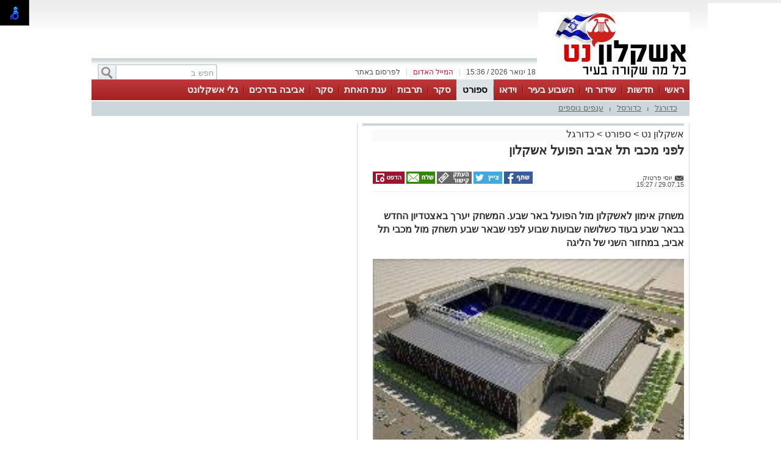

--- FILE ---
content_type: text/html; charset=utf-8
request_url: https://www.ashqelon.net/%D7%A1%D7%A4%D7%95%D7%A8%D7%98/6017
body_size: 16308
content:



<!DOCTYPE html>
<html lang="he">
<head>
    <meta charset="utf-8" />
    <meta name="viewport" content="width=device-width, initial-scale=1.0">
    <title>לפני  מכבי תל אביב הפועל אשקלון - אשקלון נט</title>

    <link rel="shortcut icon" href="/dyncontent/2017/12/5/be4f6244-b147-42c9-a7ac-adefe341f5d5.ico" />


    <link href="/Css/OldPortalCSS/style.css?639019975471628872" rel="stylesheet" type="text/css" />
    <script type="text/javascript" src="/Scripts/jquery-1.10.2.js"></script>
    <script type="text/javascript" src="/Scripts/OldJs/DAL.js?639019975471628872"></script>
    <script type="text/javascript">
        jQuery.browser = {};

        jQuery.browser.mozilla = /mozilla/.test(navigator.userAgent.toLowerCase()) && !/webkit/.test(navigator.userAgent.toLowerCase());

        jQuery.browser.webkit = /webkit/.test(navigator.userAgent.toLowerCase());

        jQuery.browser.opera = /opera/.test(navigator.userAgent.toLowerCase());

        jQuery.browser.msie = /msie/.test(navigator.userAgent.toLowerCase());

    </script>
    <script src="/bundles/bootstrap?v=a0JlrK3HWJYO4CANWtnjZQ6r-FHTgFewh3ItuNGmfr41"></script>

    <link href="https://maxcdn.bootstrapcdn.com/font-awesome/4.7.0/css/font-awesome.min.css" rel="stylesheet" />


    <script src="/Scripts/OldJs/jquery-ui.js" type="text/javascript"></script>
    <script src="/Scripts/OldJs/jquery.cookie.js" type="text/javascript"></script>

    
    <script src="/Scripts/OldJs/stickyNavbar.js-master/jquery.stickyNavbar.min.js"></script>

    <meta name="description" content="משחק אימון לאשקלון מול הפועל באר שבע. המשחק יערך באצטדיון החדש בבאר שבע בעוד כשלושה שבועות שבוע לפני שבאר שבע תשחק מול מכבי תל אביב, במחזור השני של הליגה" />
    <meta name="date" content="29/07/2015" scheme="dd/MM/yyyy">

    <meta property="og:title" content="לפני  מכבי תל אביב הפועל אשקלון" />
    <meta property="og:description" content="&nbsp;" />
    <meta property="og:image" content="https://ashqelon.net/dyncontent/tmp/121/Old_ashqelon_t_post_2015_7_29_752726068879238737536_1200_628_Fit_.jpg" />
    <meta property="og:locale" content="he_IL" />
    <meta property="og:type" content="article" />
    <meta property="og:url" content="https://www.ashqelon.net/%d7%a1%d7%a4%d7%95%d7%a8%d7%98/6017" />
    <script src="/Scripts/OldJs/jquery.jscroll.js?v=2018_11_16"></script>

    
    <script src="/Scripts/OldJs/jquery.sticky-kit.js?v=1.1.2" type="text/javascript"></script>
    <script src="https://connect.facebook.net/he_IL/all.js#xfbml=1" type="text/javascript"></script>
    <script type="text/javascript" src="/Scripts/OldJs/galleria-1.3.3/galleria-1.3.3.min.js"></script>

    <link rel="canonical" href="https://www.ashqelon.net/%d7%a1%d7%a4%d7%95%d7%a8%d7%98/6017" />
  
    <script>
        function copyToClipboard(text) {
            var $temp = $("<input>");
            $("body").append($temp);
            $temp.val(text).select();
            document.execCommand("copy");
            $temp.remove();
        }
    </script>
    <script>trackView(186346);</script>

    <script type="application/ld+json">
        {
          "@context": "https://schema.org",
          "@type": "NewsArticle",
          "mainEntityOfPage": {
            "@type": "WebPage",
            "@id": "https://www.ashqelon.net/%d7%a1%d7%a4%d7%95%d7%a8%d7%98/6017"
          },
          "headline": "לפני  מכבי תל אביב הפועל אשקלון",
          "image": "https://ashqelon.net/dyncontent/Old/ashqelon/t_post/2015/7/29/752726068879238737536.jpg",
          "author": {
            "@type": "Person",
            "name": "יוסי פרטוק"
          },
          "publisher": {
            "@type": "Organization",
            "name": "אשקלון נט",
            "logo": {
              "@type": "ImageObject",
              "url": "https://ashqelon.net/dyncontent/2022/5/4/2fad2736-23a1-4929-ad4c-e1ce3aa7cd52.jpg"
            }
          },
          "datePublished": "29/07/2015 12:27:33",
          "dateModified": "29/07/2015 12:27:33",
          "description" : "משחק אימון לאשקלון מול הפועל באר שבע המשחק יערך באצטדיון החדש בבאר שבע בעוד כשלושה שבועות שבוע לפני שבאר שבע תשחק מול מכבי תל אביב במחזור השני של הליגה",
          "articleBody": " &#160;הפועל באר שבע תקיים בעוד כשלושה שבועות משחק אימון מול קבוצת הפועל אשקלון המשחק יערך כדי לתת לאדרכילים של האצטדיון החדש לבחון את המערכות שיש באצטדיון לקראת משחקי הליגה שיהיו בעוד כחודש שבוע לפני המשחק המסקרן מול האלופה מכבי תל אביב    שנים ארוכות חיכו בבאר שבע למתקן מכובד אז לא פלא שכולם רוצים שהפתיחה של אצטדיון טוטו בעיר תיזכר כמושלמת&#160;     הנהלת האצטדיון תאשר הכנסת כמות צופים גדולה ליציעים תבדוק את מערכת התאורה באצטדיון וכן את כל המערכות החדישות אנחנו חייבים להיות מוכנים לכל תרחיש שלא יהיה ולכן בחרנו לקיים משחק בדיקה מסר אדם המעורב באצטדיון החדש בתחילה חשבו לארח את נבחרת ישראל אולם משחק הבדיקה יערך מול הפועל אשקלון כך סוכם בין מנכל הפועל באר שבע אסי רחמים לבין יור הפועל אשקלון איתן קסנטיני  "
        }
    </script>







    <meta property="fb:admins" content="" />
    <meta property="fb:app_id" content="" />

    <!-- Google tag (gtag.js) -->
<script async src="https://www.googletagmanager.com/gtag/js?id=G-DW915G516C"></script>
<script>
  window.dataLayer = window.dataLayer || [];
  function gtag(){dataLayer.push(arguments);}
  gtag('js', new Date());

  gtag('config', 'G-DW915G516C');
</script>
</head>

<body>

    <div id="fb-root"></div>

    



    <div class="Header" id="Header">
        <div class="Container">
                <div class="HeaderMiddle">
                    <div class="HeaderBannerPlace">
                            <div style="float: left;" id="InnerPageBanners">
                                <div style="float: left; width: 729px; padding-top: -10px;">
                                    <!-- לוגו ארוך-->

                                </div>
                            </div>
                        <div class="LogoPlace">
                            <a href="/" title="אשקלון">
                                <img src="/dyncontent/2022/5/4/2fad2736-23a1-4929-ad4c-e1ce3aa7cd52.jpg" alt="אשקלון" />
                            </a>
                        </div>
                    </div>
                </div>
                <div class="TopLineWhite">

                    <div class="TopLineContainer">
                        <form action="/Post/SearchText" method="get" id="searchFrm" enctype="multipart/form-data">
                            <a onclick="document.getElementById('searchFrm').submit()"
                               class="MainMenuSearchBtn">
                                <div>
                                    &nbsp;
                                </div>
                            </a>
                            <div class="MainMenuSearchTxt">
                                <input name="Text" class="HintTextBox" type="text" value="חפש ב" />
                            </div>
                        </form>
                        <div class="TopButtons">

                            <div class="Button" onclick="$('#ContactPopup').show();">

                                לפרסום באתר

                            </div>
                            <div class="Sep">
                                |
                            </div>
                            <asp:LinkButton ID="RedMail" class="Button" Style="color: #bb1d2c;" onclick="$('#ContactPopup').show();">
                                <div>
                                    המייל האדום
                                </div>
                            </asp:LinkButton>
                            <div class="Sep">
                                |
                            </div>
                            <div class="Button" id="CurrentTime">
                                18 ינואר 2026 / 15:36
                            </div>

                        </div>


                    </div>

                </div>
        </div>
    </div>

    <div class="MainBorders">

        <div class="Container">
            <div class="MainMenuHolder">
                <div class="MainMenu">
   
            <div class="CategoriesPopup MainMenuItem">
                <a href="/" title="ראשי"> ראשי </a>
            </div>
            <div class="CategoriesPopup MainMenuItem">
                <a href="/%d7%97%d7%93%d7%a9%d7%95%d7%aa" title="חדשות"> חדשות </a>
            </div>
            <div class="CategoriesPopup MainMenuItem">
                <a href="שידור-חי" title="שידור חי"> שידור חי </a>
            </div>
            <div class="CategoriesPopup MainMenuItem">
                <a href="/%d7%94%d7%a9%d7%91%d7%95%d7%a2-%d7%91%d7%90%d7%a9%d7%a7%d7%9c%d7%95%d7%9f" title="השבוע בעיר"> השבוע בעיר </a>
            </div>
            <div class="CategoriesPopup MainMenuItem">
                <a href="/%d7%a2%d7%a8%d7%95%d7%a5-%d7%94%d7%95%d7%99%d7%93%d7%90%d7%95" title="וידאו"> וידאו </a>
            </div>
            <div class="CategoriesPopup MainMenuItemSelected">
                <a href="/%d7%a1%d7%a4%d7%95%d7%a8%d7%98" title="ספורט"> ספורט </a>
            </div>
            <div class="CategoriesPopup MainMenuItem">
                <a href="/%d7%90%d7%9c%d7%91%d7%95%d7%9e%d7%99%d7%9d" title="סקר"> סקר </a>
            </div>
            <div class="CategoriesPopup MainMenuItem">
                <a href="/%d7%aa%d7%a8%d7%91%d7%95%d7%aa-%d7%95%d7%91%d7%99%d7%93%d7%95%d7%a8" title="תרבות "> תרבות  </a>
            </div>
            <div class="CategoriesPopup MainMenuItem">
                <a href="/%d7%a2%d7%a0%d7%aa-%d7%94%d7%90%d7%97%d7%aa" title="ענת האחת"> ענת האחת </a>
            </div>
            <div class="CategoriesPopup MainMenuItem">
                <a href="/%d7%90%d7%9c%d7%91%d7%95%d7%9e%d7%99%d7%9d" title="סקר "> סקר  </a>
            </div>
            <div class="CategoriesPopup MainMenuItem">
                <a href="/%d7%90%d7%9c%d7%91%d7%95%d7%9e%d7%99%d7%9d" title="אביבה בדרכים"> אביבה בדרכים </a>
            </div>
            <div class="CategoriesPopup MainMenuItem">
                <a href="https://fastcast4u.com/player/ashkelonet/" title="גלי אשקלונט"> גלי אשקלונט </a>
            </div>


    

</div>
    <div class="ContentHeader">
        <div class="SubMenu">
                    <div class="SubMenuItem">
                        <a href="/%d7%a1%d7%a4%d7%95%d7%a8%d7%98/%d7%9b%d7%93%d7%95%d7%a8%d7%92%d7%9c" title="כדורגל">
                            כדורגל
                        </a>
                    </div>
                        <div class="SubMenuSeperator">
                            |
                        </div>
                    <div class="SubMenuItem">
                        <a href="/%d7%a1%d7%a4%d7%95%d7%a8%d7%98/%d7%9b%d7%93%d7%95%d7%a8%d7%a1%d7%9c" title="כדורסל">
                            כדורסל
                        </a>
                    </div>
                        <div class="SubMenuSeperator">
                            |
                        </div>
                    <div class="SubMenuItem">
                        <a href="/%d7%a1%d7%a4%d7%95%d7%a8%d7%98/%d7%a2%d7%a0%d7%a4%d7%99%d7%9d-%d7%a0%d7%95%d7%a1%d7%a4%d7%99%d7%9d" title="ענפים נוספים">
                            ענפים נוספים
                        </a>
                    </div>

        </div>
    </div>

            </div>
        </div>
        <div class="MainPage">
            <div id="MiddleBannerDiv" style="position: relative; overflow: hidden;width:100%;">
                <!-- פגז-->

            </div>
        </div>

        
        <div class="MainPage">
            <div class="ContentBox" id="ContentBox">
                



<table class="SeperatorTable" cellpadding="0" cellspacing="0">
    <tr>
        <td class="Sep530">
            <table border="0" cellpadding="0" cellspacing="0" style="width: 100%;">
                <tr>
                    <td class="InnerSepLeft530">
                        

                        <div class="PageTitleLineGray">
                        </div>
                        <div class="post_list_container" id="PostContainer">
                            <div class="Size510NoMargin post_container" data-title="לפני  מכבי תל אביב הפועל אשקלון" url="/%d7%a1%d7%a4%d7%95%d7%a8%d7%98/6017" postId="186346">

                                <div class="post-content read-more">
                                    
                                    <div>
                                        <div class="BreadCrumbs" style="margin-bottom: 5px; display: block; font-size: 16px; background-color: #fafafa;">
                                            <a href="/" title="אשקלון נט">
                                                אשקלון נט
                                            </a> &gt
                                            <a href="/%d7%a1%d7%a4%d7%95%d7%a8%d7%98">ספורט</a>
                                                <span>&gt </span>
                                                <a href="/%d7%a1%d7%a4%d7%95%d7%a8%d7%98/%d7%9b%d7%93%d7%95%d7%a8%d7%92%d7%9c">כדורגל</a>
                                        </div>
                                        <h1 class="PostH1"> <em> לפני  מכבי תל אביב הפועל אשקלון </em> </h1>
                                    </div>
                                    <div class="PostInfo">

                                        <div style="float: right; width:200px;">
                                            <a href="/cdn-cgi/l/email-protection#671e0814140e010615270f08130a060e0b4904080a" class="PostCreator">
                                                <div class="">
                                                    יוסי פרטוק
                                                </div>
                                            </a><br />
                                            29.07.15 / 15:27
                                        </div>

                                        <div class="post-share" style="float: left;">
                                                <a href="#"
                                                   onclick="window.open('http://www.facebook.com/sharer.php?u=https://www.ashqelon.net/s/186346&amp;t=%d7%9c%d7%a4%d7%a0%d7%99++%d7%9e%d7%9b%d7%91%d7%99+%d7%aa%d7%9c+%d7%90%d7%91%d7%99%d7%91+%d7%94%d7%a4%d7%95%d7%a2%d7%9c+%d7%90%d7%a9%d7%a7%d7%9c%d7%95%d7%9f', 'facebookShare', 'width=626,height=436'); return false;"
                                                   title="שיתוף בפייסבוק">
                                                    <img src="/images/OldPortal/share%20icons/desk_share.png" alt="שיתוף בפייסבוק" />
                                                </a>
                                                <a href="#"
                                                   onclick="window.open('http://twitter.com/share?text=%d7%9c%d7%a4%d7%a0%d7%99++%d7%9e%d7%9b%d7%91%d7%99+%d7%aa%d7%9c+%d7%90%d7%91%d7%99%d7%91+%d7%94%d7%a4%d7%95%d7%a2%d7%9c+%d7%90%d7%a9%d7%a7%d7%9c%d7%95%d7%9f&amp;url=https://www.ashqelon.net/s/186346', 'twitterShare', 'width=626,height=436'); return false;"
                                                   title="לשתף בטוויטר">
                                                    <img src="/images/OldPortal/share%20icons/desk_twitt.png" alt="לשתף בטוויטר" />
                                                </a>
                                            <a style="cursor:pointer;"
                                               onclick="copyToClipboard('https://www.ashqelon.net/s/186346')"
                                               title="העתק כתובת כתבה">
                                                <img src="/images/OldPortal/share%20icons/copy-address.png" alt="העתק כתובת כתבה" />
                                            </a>
                                            <a href="/cdn-cgi/l/email-protection#[base64]" target="_blank">
                                                <img src="/images/OldPortal/share%20icons/desk_mail.png" alt="לשתף במייל" />
                                            </a>
                                            <a style="cursor:pointer;"
                                               id="PrintPage"
                                               title="הדפסה">
                                                <img src="/images/OldPortal/share%20icons/desk_print.png" alt="הדפסה" />
                                            </a>
                                        </div>


                                    </div>

                                    <!-- אייטם כתבה עליון-->

                                    <br />


                                    <br />
                                    <h2 class="PostDescription"><em> משחק אימון לאשקלון מול הפועל באר שבע. המשחק יערך באצטדיון החדש בבאר שבע בעוד כשלושה שבועות שבוע לפני שבאר שבע תשחק מול מכבי תל אביב, במחזור השני של הליגה </em></h2>
                                    <div class="PostContent">
                                            <img src="/dyncontent/Old/ashqelon/t_post/2015/7/29/752726068879238737536.jpg" id="DefaultPicture" show-title-preview="true" class="DefaultPicture" />
                                        <span><div>&nbsp;הפועל באר שבע, תקיים בעוד כשלושה שבועות משחק אימון מול קבוצת הפועל אשקלון. המשחק יערך כדי לתת לאדרכילים של האצטדיון החדש לבחון את המערכות שיש באצטדיון, לקראת משחקי הליגה שיהיו בעוד כחודש, שבוע לפני המשחק המסקרן מול האלופה מכבי תל אביב.</div>
<div><span>שנים ארוכות חיכו בבאר שבע למתקן מכובד, אז לא פלא שכולם רוצים שהפתיחה של אצטדיון "טוטו" בעיר תיזכר כמושלמת.&nbsp;</span></div><p><!-- אייטם כתבה פנימי-->
</p>
<div><span>הנהלת האצטדיון תאשר הכנסת כמות צופים גדולה ליציעים, תבדוק את מערכת התאורה באצטדיון, וכן את כל המערכות החדישות. "אנחנו חייבים להיות מוכנים לכל תרחיש שלא יהיה, ולכן בחרנו לקיים משחק 'בדיקה'", מסר אדם המעורב באצטדיון החדש. בתחילה חשבו לארח את נבחרת ישראל, אולם משחק הבדיקה יערך מול הפועל אשקלון, כך סוכם בין מנכ"ל הפועל באר שבע, אסי רחמים לבין יו"ר הפועל אשקלון, איתן קסנטיני.</span></div></span>
                                        <div>
                                            
                                            <br />
                                                    <div>
                                                        <a href="http://onelink.to/rcnzem">להורדת האפליקציה לחצו כאן </a>
                                                    </div>
                                                    <br />


                                        </div>

                                        
                                    </div>



                                    <div class="PostShares" runat="server" id="PostShares">

                                        <div class="post-share" style="float: left;">
                                                <a href="#"
                                                   onclick="window.open('http://www.facebook.com/sharer.php?u=https://www.ashqelon.net/%d7%a1%d7%a4%d7%95%d7%a8%d7%98/6017&amp;t=%d7%9c%d7%a4%d7%a0%d7%99++%d7%9e%d7%9b%d7%91%d7%99+%d7%aa%d7%9c+%d7%90%d7%91%d7%99%d7%91+%d7%94%d7%a4%d7%95%d7%a2%d7%9c+%d7%90%d7%a9%d7%a7%d7%9c%d7%95%d7%9f', 'facebookShare', 'width=626,height=436'); return false;"
                                                   title="שיתוף בפייסבוק">
                                                    <img src="/images/OldPortal/share%20icons/desk_share.png" alt="שיתוף בפייסבוק" />
                                                </a>
                                                <a href="#"
                                                   onclick="window.open('http://twitter.com/share?text=%d7%9c%d7%a4%d7%a0%d7%99++%d7%9e%d7%9b%d7%91%d7%99+%d7%aa%d7%9c+%d7%90%d7%91%d7%99%d7%91+%d7%94%d7%a4%d7%95%d7%a2%d7%9c+%d7%90%d7%a9%d7%a7%d7%9c%d7%95%d7%9f&amp;url=https://www.ashqelon.net/%d7%a1%d7%a4%d7%95%d7%a8%d7%98/6017', 'twitterShare', 'width=626,height=436'); return false;"
                                                   title="לשתף בטוויטר">
                                                    <img src="/images/OldPortal/share%20icons/desk_twitt.png" alt="לשתף בטוויטר" />
                                                </a>
                                            <a href="#"
                                               onclick="window.open('http://pinterest.com/pin/create/button/?url=https://www.ashqelon.net/%d7%a1%d7%a4%d7%95%d7%a8%d7%98/6017&amp;media=/dyncontent/Old/ashqelon/t_post/2015/7/29/752726068879238737536.jpg&amp;description=%d7%9c%d7%a4%d7%a0%d7%99++%d7%9e%d7%9b%d7%91%d7%99+%d7%aa%d7%9c+%d7%90%d7%91%d7%99%d7%91+%d7%94%d7%a4%d7%95%d7%a2%d7%9c+%d7%90%d7%a9%d7%a7%d7%9c%d7%95%d7%9f', 'pinterestShare', 'width=750,height=350'); return false;"
                                               title="להדביק את הכתבה">
                                                <img src="/images/OldPortal/share%20icons/desk_pin.png" alt="להדביק את הכתבה" />
                                            </a>
                                            <a href="/cdn-cgi/l/email-protection#[base64]" target="_blank">
                                                <img src="/images/OldPortal/share%20icons/desk_mail.png" alt="שיתוף במייל" />
                                            </a>
                                        </div>
                                    </div>


                                    <!-- אייטם כתבה תחתון-->


                                    <!-- Bottom Script -->
                                    <div class="outbrain-block">
</div>

<script data-cfasync="false" src="/cdn-cgi/scripts/5c5dd728/cloudflare-static/email-decode.min.js"></script><script>
$(".outbrain-block:last").append('<div class="OUTBRAIN" data-src="'+document.location.href+'" data-widget-id="GS_1" data-ob-template="AshdodNet"></div> <script type="text/javascript" async="async" src="//widgets.outbrain.com/outbrain.js"></'+'script>');
</script>
                                    <!-- End Bottom Script -->




                                </div>


                                        <div class="bottom-deals">

                <h2><em>אולי יעניין אותך גם</em></h2>
                                <div class="item">
                        <a href="/Website/BannerClick?id=3073&amp;AreaId=37716" target="_blank">
                            <img src="/dyncontent/tmp/241/2022_4_10_b6e8a7f3-79c4-4af4-be86-878981efeada_300_200_Crop_.jpg" alt="תיקון והתקנה שערים חשמליים בדרום " />
                            <div>
                                <em>תיקון והתקנה שערים חשמליים בדרום </em>
                            </div>
                        </a>
                    </div>
                    <div class="item">
                        <a href="/Website/BannerClick?id=19525&amp;AreaId=37716" target="_blank">
                            <img src="/dyncontent/tmp/242/2025_5_28_8ccfa7a9-55bd-4c59-9521-447fef3c3cc2_300_200_Crop_.jpg" alt="קפה גן סיפור אשדוד -אירועים משפחתיים באווירה פסטורלית על שפת האגם &gt;&gt;" />
                            <div>
                                <em>קפה גן סיפור אשדוד -אירועים משפחתיים באווירה פסטורלית על שפת האגם &gt;&gt;</em>
                            </div>
                        </a>
                    </div>
                    <div class="item">
                        <a href="/Website/BannerClick?id=19814&amp;AreaId=37716" target="_blank">
                            <img src="/dyncontent/tmp/183/2025_12_18_a439c075-29bc-4e53-a70d-4aa28a408db9_300_200_Crop_.jpg" alt="טיפול בגלי הלם בקליניקה של אהרון יופה מומחה בטיפול שיקומי אורתופדי, 052-3965213" />
                            <div>
                                <em>טיפול בגלי הלם בקליניקה של אהרון יופה מומחה בטיפול שיקומי אורתופדי, 052-3965213</em>
                            </div>
                        </a>
                    </div>
                        <hr />
                    <div class="item">
                        <a href="/Website/BannerClick?id=14105&amp;AreaId=37716" target="_blank">
                            <img src="/dyncontent/tmp/179/2021_1_20_08c3a596-4fde-4bbd-9490-19eca56bf617_300_200_Crop_.jpg" alt="עורך דין דותן לינדנברג - נפגעתם בתאונת דרכים לחצו לקבל מה שמגיע לכם" />
                            <div>
                                <em>עורך דין דותן לינדנברג - נפגעתם בתאונת דרכים לחצו לקבל מה שמגיע לכם</em>
                            </div>
                        </a>
                    </div>
        </div>





                                <div>
                                    &nbsp;
                                </div>
                                <div style="height: 78px; overflow: hidden; width: 510px;">
                                    <!-- אייטם 1-->

                                </div>



                                <div class="post_nav_bar" style="display: none;">
                                    <a href="#" class="post_next_link" clientidmode="Static">content</a>
                                </div>
                            </div>
                        </div>

                        <div style="height: 78px; overflow: hidden; width: 510px;">
                            <!-- אייטם 2-->

                        </div>
                        <div>
                            &nbsp;
                        </div>

                    </td>
                </tr>
            </table>
        </td>
        <td class="MainSeperatorLine"></td>
        <td class="Sep420" style="padding-right: 10px;">

            




<script>

    var businessesIndex = 0;

    function sheffleBusnesses() {

        var cards = $(".category-publish-items > div");

        cards.hide();
       // console.log("-----------");
        for (i = 0; i < 5; i++) {
            var ind = (businessesIndex + i) % cards.length;
          //  console.log(ind + ":" + $(cards[ind]).find("h3").text());
            $(cards[ind]).fadeIn();
        }
        businessesIndex = businessesIndex + 5;       

    }

    sheffleBusnesses();

    setInterval(sheffleBusnesses, 10000);

</script>   

<!-- אייל עליון-->
                <div class="sticky">
                    <!-- אייל עליון-->

                </div>

        </td>
    </tr>
</table>

<script type="text/javascript">


    $(window).resize(setBannersByHeight);

    function setBannersByHeight() {

        //  alert($(window).height());
        if ($(window).height() < (600 + 10 + 250) + 36)
            $(".sticky.bombas .Banner:eq(1)").hide();
        else
            $(".sticky.bombas .Banner:eq(1)").show();


        //if ($(window).height() < (250 + 10) * 3 + 60)
        //    $(".sticky .Banner:eq(2)").hide();
        //else
        //    $(".sticky .Banner:eq(2)").show();

        //$(".sticky .Banner").each(function () {
        //    alert($(this).position().top + $(this).height());
        //    if ($(this).position().top + $(this).height() > $(window).height())
        //        $(this).hide();
        //    else
        //        $(this).show();
        //})
    }

    $(document).ready(function () {

        setBannersByHeight();

        $(".sticky").stick_in_parent({ offset_top: 36 })
            .on("sticky_kit:stick", function (e) {
                $(".SubMenu").hide();
            }).on("sticky_kit:unstick", function (e) {
                $(".SubMenu").show();
            });

        $("#PrintPage").click(function () {

            printdiv($('#PostContainer'));
        });

        $('.MainMenuHolder').stickyNavbar();

    });




</script>
<script>
    $(document).ready(function () {
        //calling load counter script
        loadCounterDetails();
        var nextPages = [];


        //try {
        //    if (ContentOptimizer != null) {
        //        UId = ContentOptimizer.UId();
        //        SessionUId = ContentOptimizer.SessionUId();
        //    }
        //} catch (e) {

        //}


        $.ajax({
            type: "GET",
            url: '/Post/GetReadMore?TopCategoryId=988&CurrentPostId=186346&ContentOptimizerUId=' + '' + "&ContentOptimizerSUId=" + '',
            //contentType: "application/json; charset=utf-8",

            success: function (result) {
                nextPages = result;
                setNextLink();
                initJscroll();
            }
        });


        var nextPagesIndex = 0;

        function setNextLink() {
            var link = $('.post_next_link').last();

            if (nextPages.length > nextPagesIndex) {
                link.attr("href", nextPages[nextPagesIndex]);
                nextPagesIndex++;
            }
            else {
                link.remove();
            }
        }

        function initJscroll() {
            $('.post_list_container').jscroll({
                loadingHtml: '<img src="/images/OldPortal/loading.gif" alt="Loading" /> טוען כתבה...',
                padding: 300,
                nextSelector: '.post_next_link',
                contentSelector: '.post_container',
                callback: function () {



                    var item = $(".post-content.read-more").last().addClass("post-overflow");

                    var pageUrl = $(".post_container:last").attr("url");
                    var pageTitle = $(".post_container:last").attr("data-title");
                    var postid = $(".post_container:last").attr("postid");

                    try {

                        document.title = pageTitle;
                    }
                    catch (e) {

                    }
                    try {
                        window.history.pushState(null, pageTitle, pageUrl);
                    }
                    catch (e) {

                    }
                    try {
                        ga('send', 'pageview', pageUrl);
                    }
                    catch (e) {

                    }

                    try {
                        trackView(postid);
                    }
                    catch (e) {

                    }

                    $(".post-content").last().append("<div class='read-more'>קרא עוד</div>").click(function () {

                        $("link[rel=canonical]").attr("href", 'https://www.ashqelon.net' + pageUrl);

                        item.removeClass("post-overflow");
                        $(this).find(".read-more").hide();



                        try {
                            ga('myTracker.send', 'pageview', pageUrl);
                        }
                        catch (e) {

                        }

                    });

                    try {
                        setNextLink();

                    } catch (e) { }

                    try {
                        setArticleImageTitle();

                    }
                    catch (e) {

                    }

                    try {
                        FB.XFBML.parse($(".facebook_container:last")[0]);

                    }
                    catch (e) {

                    }
                    try {

                        if ($(".post_container:last .PictureSwitchList").length > 0) {
                            SetPictureSwitchSheduled2($(".post_container:last .PictureSwitchList"), -1);
                        }
                    }
                    catch (e) {

                    }


                    try {
                        if ($(".galleria").length > 0)
                            Galleria.run('.galleria:last');
                    }
                    catch (e) {

                    }
                    try {
                        LoadLazyScripts();
                    }
                    catch (e) {

                    }

                    // FB.XFBML.parse();
                    //alert($("fb:comments:last")[0]);


                    // alert();

                    // _gaq.push(['_trackPageview', pageUrl]);

                    // OBR.extern.researchWidget();
                    //  $(".sticky").stick_in_parent()
                    //  alert('');
                    // CreateShare($(arrayOfNewElems).find(".share"));
                    try {
                        OBR.extern.researchWidget();
                    } catch (e) {

                    }


                }
            });
        }
    });
    //load counter script
    function loadCounterDetails() {
        var electionDate = new Date(2018, 9, 30, 10, 07, 00);
        var countObj = calculateDays(Math.abs(new Date() - electionDate));
        console.log(countObj.hours);
        console.log(countObj.days);
        for (var i = 0, len = countObj.days.toString().length; i < len; i += 1) {
            if (document.getElementsByClassName('counter-time-to-elections').length > 0)
                $(".counter-days").append("<div class='counter-number'>" + countObj.days.toString().charAt(i) + "</div>")
        }
        for (var i = 0, len = countObj.hours.toString().length; i < len; i += 1) {
            if (document.getElementsByClassName('counter-time-to-elections').length > 0)
                $(".counter-hours").append("<div class='counter-number'>" + countObj.hours.toString().charAt(i) + "</div>")
        }

    }
    function calculateDays(t) {
        var cd = 24 * 60 * 60 * 1000,
            ch = 60 * 60 * 1000,
            d = Math.floor(t / cd),
            h = Math.floor((t - d * cd) / ch),
            m = Math.round((t - d * cd - h * ch) / 60000),
            pad = function (n) { return n < 10 ? '0' + n : n; };
        if (m === 60) {
            h++;
            m = 0;
        }
        if (h === 24) {
            d++;
            h = 0;
        }
        var timeObj = {
            hours: pad(h),
            days: d
        }
        return timeObj;
    }
    var loadJS = function (url, implementationCode, location) {
        //url is URL of external file, implementationCode is the code
        //to be called from the file, location is the location to
        //insert the <script> element

        var scriptTag = document.createElement('script');

        scriptTag.src = url;

        scriptTag.onload = implementationCode;
        scriptTag.onreadystatechange = implementationCode;

        location.appendChild(scriptTag);
    };
    var yourCodeToBeCalled = function () {
        //your code goes here
    }

    $(document).ready(function () {
        LoadLazyScripts()
    })
    //$(document).on('click', '[data-toggle="lightbox"]', function (event) {
    //    event.preventDefault();
    //    $(this).ekkoLightbox();
    //});

    //$(this).ekkoLightbox({
    //    alwaysShowClose: true,
    //    onShown: function () {
    //    },
    //});
    //$(document).ready(function () {

    //    //  alert('');
    //    $('.post_list_container').infinitescroll({
    //        itemSelector: ".post_container",
    //        navSelector: ".post_nav_bar",
    //        nextSelector: ".post_next_link",
    //        loading: {
    //            img: "/images/OldPortal/load_article.gif",
    //            msgText: "",
    //        },
    //        bufferPx: -5000

    //    }, function (json, opts) {
    //        // FB.XFBML.parse();
    //        //alert($("fb:comments:last")[0]);
    //        FB.XFBML.parse($(".facebook_container:last")[0]);

    //        if ($(".post_container:last .PictureSwitchList").length > 0) {

    //            SetPictureSwitchSheduled2($(".post_container:last .PictureSwitchList"), -1);

    //        }

    //        // alert();
    //        var pageUrl = $(".post_container:last").attr("url");
    //        var pageTitle = $(".post_container:last").attr("title");
    //        console.log(pageUrl);
    //        document.title = pageTitle;
    //        window.history.pushState(null, pageTitle, pageUrl);
    //        // _gaq.push(['_trackPageview', pageUrl]);
    //        ga('send', 'pageview', pageUrl);


    //        OBR.extern.researchWidget();
    //        //  $(".sticky").stick_in_parent()
    //        //  alert('');
    //        // CreateShare($(arrayOfNewElems).find(".share"));
    //        Galleria.run('.galleria:last');
    //    });
    //})

</script>
<script type="text/javascript">
    Galleria.loadTheme('/Scripts/OldJs/galleria-1.3.3/themes/classic/galleria.classic.min.js');
    Galleria.configure({
        autoplay: false,
        width: 510,
        height: 430,
        transition: 'fade',
        imageCrop: false,
        showInfo: false,
        clicknext: true,
        preload: 2,
        initialTransition: "fade",
    });

    if ($(".galleria").length > 0)
        Galleria.run('.galleria');

    function enlarge() {
        var gallery = Galleria.get(0);
        gallery.enterFullscreen();
    }

    $(function () {
        $(document).on("click", ".voteImg", function () {
            var imageId = $(this).attr('data-vote-id');
            $.ajax({
                type: "POST",
                url: '/Post/Vote',
                //contentType: "application/json; charset=utf-8",
                data: {
                    PostId:186346,
                    OptionId:imageId
                },
                success:function(result){
                    $("#surveyResult").html(result);
                }
            });
        });
    });
</script>
            </div>
        </div>
    </div>

    <div class="Footer">
        <div class="Container">
            <table border="0" cellpadding="0" cellspacing="0" class="Table">
                <tr>
                    <td>
                        <div class="FooterLogo">
                            <a href="/" title="אשקלון נט">
                                <img src="about:blank" alt="אשקלון נט" />
                            </a>
                        </div>
                        <div class="FooterPhonesList">
                            <p>אנחנו ב ״אשקלונט חדשות העיר״ עושים מאמץ מצידנו לאתר את בעלי הזכויות בצילומים שאנו מפרסמים בווטסאפ ובמהדורת הדוא"ל שלנו ומקפידים על מתן קרדיטים על מידעים לעיתונאים וכלי תקשורת. השימוש ביצירות שבעל הזכויות בהן אינו ידוע או לא אותר נעשה לפי סעיף 27א ל"חוק זכויות יוצרים". אם זיהיתם צילום שאתם בעלי הזכויות שלו, אנא פנו אלינו ונטפל בזה מיידית לשביעות רצונכם.</p>
<p><a href="/cdn-cgi/l/email-protection" class="__cf_email__" data-cfemail="69081a01180c0506070c1d290e04080005470a0604">[email&#160;protected]</a></p>
<p><img src="/dyncontent/2021/11/27/61e5920f-4e9a-4d22-bcb7-83c84cc94dd1.jpg" alt="יחצ" data-lightbox="/dyncontent/2021/11/27/61e5920f-4e9a-4d22-bcb7-83c84cc94dd1.jpg" show-title-preview="true"></p>
<p>
<p><a href="https://netips.co.il/?utm_campaign=publish">נטיפס - רשת חברתית לטיפים והמלצות</a></p>
                        </div>
                    </td>
                    <td style="width: 400px;">
                        <div class="FooterCategories">
                <div>
                    <div class="TopCategory"> <a href="/%d7%9e%d7%92%d7%96%d7%99%d7%9f-%d7%90%d7%a9%d7%a7%d7%9c%d7%95%d7%9f-%d7%a0%d7%98">צרכנות ותוכן שיווקי</a></div>

                        <a href="/%d7%9e%d7%92%d7%96%d7%99%d7%9f-%d7%90%d7%a9%d7%a7%d7%9c%d7%95%d7%9f-%d7%a0%d7%98/%d7%90%d7%95%d7%9b%d7%9c">אוכל</a>
                        <a href="/%d7%9e%d7%92%d7%96%d7%99%d7%9f-%d7%90%d7%a9%d7%a7%d7%9c%d7%95%d7%9f-%d7%a0%d7%98/%d7%a0%d7%93%d7%9c%d7%9f">נדלן</a>
                        <a href="/%d7%9e%d7%92%d7%96%d7%99%d7%9f-%d7%90%d7%a9%d7%a7%d7%9c%d7%95%d7%9f-%d7%a0%d7%98/%d7%a6%d7%a8%d7%9b%d7%a0%d7%95%d7%aa">צרכנות</a>
                </div>
                <div>
                    <div class="TopCategory"> <a href="/%d7%97%d7%93%d7%a9%d7%95%d7%aa">חדשות</a></div>

                        <a href="/%d7%97%d7%93%d7%a9%d7%95%d7%aa/%d7%9e%d7%a9%d7%98%d7%a8%d7%94-100">משטרה 100</a>
                        <a href="/%d7%97%d7%93%d7%a9%d7%95%d7%aa/%d7%9e%d7%a9%d7%a4%d7%98">משפט</a>
                        <a href="/%d7%97%d7%93%d7%a9%d7%95%d7%aa/%d7%9b%d7%9c%d7%9b%d7%9c%d7%94">כלכלה</a>
                        <a href="/%d7%97%d7%93%d7%a9%d7%95%d7%aa/%d7%97%d7%93%d7%a9%d7%95%d7%aa-%d7%91%d7%90%d7%a8%d7%a5">חדשות ארציות</a>
                </div>
                <div>
                    <div class="TopCategory"> <a href="/%d7%90%d7%9c%d7%91%d7%95%d7%9e%d7%99%d7%9d">סקר</a></div>

                        <a href="/%d7%90%d7%9c%d7%91%d7%95%d7%9e%d7%99%d7%9d/%d7%a1%d7%a4%d7%95%d7%a8%d7%98">ספורט</a>
                        <a href="/%d7%90%d7%9c%d7%91%d7%95%d7%9e%d7%99%d7%9d/%d7%90%d7%9c%d7%91%d7%95%d7%9e%d7%99-%d7%9c%d7%99%d7%9c%d7%94">אלבומי לילה</a>
                        <a href="/%d7%90%d7%9c%d7%91%d7%95%d7%9e%d7%99%d7%9d/%d7%aa%d7%9e%d7%95%d7%a0%d7%aa-%d7%94%d7%99%d7%95%d7%9d">תמונת היום</a>
                        <a href="/%d7%90%d7%9c%d7%91%d7%95%d7%9e%d7%99%d7%9d/%d7%90%d7%99%d7%a8%d7%95%d7%a2%d7%99%d7%9d">אירועים</a>
                </div>
                <div>
                    <div class="TopCategory"> <a href="/%d7%a8%d7%9b%d7%99%d7%9c%d7%95%d7%aa-%d7%95%d7%9c%d7%99%d7%9c%d7%94">רכילות ולילה</a></div>

                        <a href="/%d7%a8%d7%9b%d7%99%d7%9c%d7%95%d7%aa-%d7%95%d7%9c%d7%99%d7%9c%d7%94/%d7%a8%d7%9b%d7%99%d7%9c%d7%95%d7%aa">רכילות</a>
                        <a href="/%d7%a8%d7%9b%d7%99%d7%9c%d7%95%d7%aa-%d7%95%d7%9c%d7%99%d7%9c%d7%94/%d7%9c%d7%99%d7%9c%d7%95%d7%aa-%d7%90%d7%a9%d7%a7%d7%9c%d7%95%d7%9f">לילות אשקלון</a>
                        <a href="/%d7%a8%d7%9b%d7%99%d7%9c%d7%95%d7%aa-%d7%95%d7%9c%d7%99%d7%9c%d7%94/%d7%90%d7%99%d7%a8%d7%95%d7%a2%d7%99%d7%9d">אירועים</a>
                        <a href="/%d7%a8%d7%9b%d7%99%d7%9c%d7%95%d7%aa-%d7%95%d7%9c%d7%99%d7%9c%d7%94/%d7%a8%d7%9b%d7%99%d7%9c%d7%95%d7%aa-%d7%9e%d7%97%d7%95%d7%a5-%d7%9c%d7%a2%d7%99%d7%a8">רכילות מחוץ לעיר</a>
                </div>
                <div>
                    <div class="TopCategory"> <a href="/%d7%a1%d7%a4%d7%95%d7%a8%d7%98">ספורט</a></div>

                        <a href="/%d7%a1%d7%a4%d7%95%d7%a8%d7%98/%d7%9b%d7%93%d7%95%d7%a8%d7%92%d7%9c">כדורגל</a>
                        <a href="/%d7%a1%d7%a4%d7%95%d7%a8%d7%98/%d7%9b%d7%93%d7%95%d7%a8%d7%a1%d7%9c">כדורסל</a>
                        <a href="/%d7%a1%d7%a4%d7%95%d7%a8%d7%98/%d7%a2%d7%a0%d7%a4%d7%99%d7%9d-%d7%a0%d7%95%d7%a1%d7%a4%d7%99%d7%9d">ענפים נוספים</a>
                </div>
  <a href="/%d7%93%d7%a2%d7%95%d7%aa">דעות</a>  <a href="/%d7%a2%d7%a8%d7%95%d7%a5-%d7%94%d7%95%d7%99%d7%93%d7%90%d7%95">ערוץ הוידאו</a>  <a href="/%d7%97%d7%93%d7%a9%d7%95%d7%aa-%d7%91%d7%90%d7%a8%d7%a5">חדשות בארץ</a>  <a href="/%d7%94%d7%91%d7%9c%d7%95%d7%92%d7%99%d7%9d">הבלוגים</a>  <a href="/%d7%9b%d7%aa%d7%91%d7%95%d7%aa-%d7%a8%d7%90%d7%a9%d7%99%d7%95%d7%aa">כתבות ראשיות</a>  <a href="/%d7%9e%d7%93%d7%95%d7%a8%d7%99%d7%9d">מדורים</a>  <a href="/%d7%a0%d7%95%d7%a2%d7%a8">נוער</a>  <a href="/%d7%a0%d7%93%d7%9c%d7%9f">נדלן</a>  <a href="/%d7%a9%d7%99%d7%a9%d7%99-%d7%90%d7%99%d7%a9%d7%99">שישי אישי</a>  <a href="/%d7%a8%d7%90%d7%a9%d7%99">ראשי</a>  <a href="/%d7%94%d7%a9%d7%91%d7%95%d7%a2-%d7%91%d7%90%d7%a9%d7%a7%d7%9c%d7%95%d7%9f">השבוע בעיר</a>  <a href="/%d7%a9%d7%99%d7%93%d7%95%d7%a8-%d7%97%d7%99">שידורי רדיו</a>  <a href="/%d7%aa%d7%97%d7%91%d7%95%d7%a8%d7%94-%d7%a6%d7%99%d7%91%d7%95%d7%a8%d7%99%d7%aa">תחבורה ציבורית ב</a>
</div>

                        <p><a href="https://www.buypost.co.il/%D7%A7%D7%A0%D7%99%D7%99%D7%AA-%D7%A7%D7%99%D7%A9%D7%95%D7%A8%D7%99%D7%9D-%D7%90%D7%99%D7%9B%D7%95%D7%AA%D7%99%D7%99%D7%9D/">קניית קישורים</a>&nbsp;&nbsp;<a href="https://www.pronline.co.il/%d7%a8%d7%9b%d7%99%d7%a9%d7%aa-%d7%9b%d7%aa%d7%91%d7%95%d7%aa/">פרסום מאמרים</a>&nbsp;&nbsp;&nbsp;<a href="https://www.familytour.co.il/%d7%94%d7%a9%d7%9b%d7%a8%d7%aa-%d7%a8%d7%9b%d7%91-%d7%91%d7%97%d7%95%d7%9c/">השכרת רכב בחו"ל</a>&nbsp; <a href="https://www.thebuzzer.co.il/">הבאזר</a>&nbsp; <a href="https://shop.multi-travel.com/?id=f74d668a-9e19-4000-a2a3-4da291497adc">לונדון עם ילדים</a></p>
<p><a href="https://www.masamedia.co.il/">קידום אתרים בגוגל&nbsp;</a>&nbsp;<a href="https://www.madeit.co.il/">עשה זאת בעצמך</a>&nbsp;&nbsp;<a href="https://www.travelinfo.co.il/">מדריך תיירות</a>&nbsp; <a href="https://digitalnews.co.il/">חדשות הדיגיטל&nbsp;</a></p>
<p>&nbsp;<a href="https://www.eilat-hotelz.co.il/">מלונות באילת</a>&nbsp;<a href="https://holesinthenet.co.il/">חורים ברשת&nbsp;</a>&nbsp; <a href="https://www.n22.co.il/">מגזין החיות</a>&nbsp;,<a href="https://truescontrol.org/functions/sitemapStatic">תו אימות לאתרים&nbsp;</a></p>
<p style="direction: rtl;"><a href="https://www.ashdodnet.com/%D7%90%D7%99%D7%A0%D7%93%D7%A7%D7%A1/%D7%97%D7%A9%D7%9E%D7%9C%D7%90%D7%99%D7%9D/%D7%A2%D7%95%D7%AA%D7%A7-%D7%A9%D7%9C-%D7%99%D7%95%D7%A1%D7%99-%D7%A0%D7%AA%D7%A0%D7%90%D7%9C-%D7%A2%D7%91%D7%95%D7%93%D7%95%D7%AA-%D7%97%D7%A9%D7%9E%D7%9C">שערים חשמליים&nbsp;</a> <a href="https://www.m-genish.co.il/">עיצוב הבית</a>&nbsp;<a href="https://www.ral.co.il/">טיפים</a>&nbsp;&nbsp;<a href="https://www.xn--4dbjnaaysoq2b.co.il/%d7%a2%d7%93%d7%a9%d7%94/%d7%a7%d7%98%d7%a8%d7%a7%d7%98/%d7%a0%d7%99%d7%aa%d7%95%d7%97-%d7%a7%d7%98%d7%a8%d7%a7%d7%98/">ניתוח קטרקט</a>&nbsp;<a href="https://www.xn--9dbaaj6bh0bcg.com/">קרטוקונוס</a>&nbsp;<a href="https://www.zmantelaviv.com/">חדשות תל אביב</a></p>
<p style="direction: rtl;"><a href="https://www.go144.co.il/">נישה ניוז</a>&nbsp;<a href="https://dir.co.il/">חדשות הטכנולוגיה</a>&nbsp;<a href="https://tasalaw.co.il/%D7%A4%D7%99%D7%A0%D7%95%D7%99-%D7%91%D7%99%D7%A0%D7%95%D7%99/">פינוי בינוי&nbsp;</a>&nbsp;<a href="https://justiceonline.co.il/">משפט</a>&nbsp; &nbsp;<a href="https://www.ynet.co.il/article/sydgqrukke"><span>קורסי פסיכומטרי</span></a></p>
<p style="direction: rtl;"><a href="https://netips.co.il/he/%D7%98%D7%99%D7%95%D7%9C%D7%99%D7%9D%20%D7%95%D7%90%D7%98%D7%A8%D7%A7%D7%A6%D7%99%D7%95%D7%AA">מסלולים לטיולים</a>&nbsp;<a href="https://netips.co.il/he/%D7%98%D7%99%D7%95%D7%9C%D7%99%D7%9D%20%D7%95%D7%90%D7%98%D7%A8%D7%A7%D7%A6%D7%99%D7%95%D7%AA">טיולים בדרום&nbsp;</a>&nbsp;<a href="https://netips.co.il/he/%D7%A2%D7%99%D7%A6%D7%95%D7%91%20%D7%94%D7%91%D7%99%D7%AA">עיצוב הבית</a>&nbsp; <a href="https://mor-koren.co.il/">קורס פסיכומטרי</a>&nbsp; <a href="https://recipescolor.com/">מתכונים</a>&nbsp;</p>
<p style="direction: rtl;">&nbsp;<a href="https://netips.co.il/he/search?topics=43&amp;topicsNames=%5B%7B%22value%22:43,%22text%22:%22%D7%93%D7%99%D7%90%D7%98%D7%94%22%7D%5D">דיאטה</a>&nbsp;<a href="https://netips.co.il/he/search?topics=147&amp;topicsNames=%5B%7B%22value%22:147,%22text%22:%22%D7%90%D7%95%D7%9B%D7%9C,%20%D7%90%D7%99%D7%A8%D7%95%D7%97%20%D7%95%D7%9E%D7%AA%D7%9B%D7%95%D7%A0%D7%99%D7%9D%22%7D%5D">מתכונים</a>&nbsp;&nbsp;<a href="https://financial-independence.co.il/real_estate/%D7%A7%D7%95%D7%A8%D7%A1-%D7%A0%D7%93%D7%9C%D7%9F/">קורס נדל"ן</a>&nbsp;<a href="https://www.calcalist.co.il/article/sj11eaml5k">פשיטת רגל</a>&nbsp;<a href="https://yoka.co.il">יוצאים קבוע</a>&nbsp;<a href="https://financial-independence.co.il/">קןרס&nbsp;השקעות בנדל"ן</a></p>
<p style="direction: rtl;"><a href="https://netips.co.il/he/%D7%94%D7%95%D7%A8%D7%99%D7%9D%20%D7%95%D7%99%D7%9C%D7%93%D7%99%D7%9D">הורים וילדים</a>&nbsp;<a href="https://www.thepositiv.com/">חדשות טובות</a>&nbsp;&nbsp;<a href="https://financial-independence.co.il/stock_exchange/%d7%a7%d7%95%d7%a8%d7%a1-%d7%94%d7%a9%d7%a7%d7%a2%d7%95%d7%aa-%d7%91%d7%a9%d7%95%d7%a7-%d7%94%d7%94%d7%95%d7%9f/">&nbsp;קורס השקעות בשוק ההון</a> &nbsp;<a href="https://www.israelhayom.co.il/mumlazim/article/13817411"><span>קורסי פסיכומטרי</span></a></p>
<p style="direction: rtl;"><a href="https://ashdodnet.com/%D7%90%D7%99%D7%A0%D7%93%D7%A7%D7%A1/%D7%97%D7%A9%D7%9E%D7%9C%D7%90%D7%99%D7%9D/%D7%A2%D7%95%D7%AA%D7%A7-%D7%A9%D7%9C-%D7%99%D7%95%D7%A1%D7%99-%D7%A0%D7%AA%D7%A0%D7%90%D7%9C-%D7%A2%D7%91%D7%95%D7%93%D7%95%D7%AA-%D7%97%D7%A9%D7%9E%D7%9C">תיקון שער חשמלי באשקלון</a>&nbsp;<a href="https://sbo.co.il/">תאילנד</a>&nbsp;<a href="https://www.xn--4dbjnaaysoq2b.co.il/%D7%A7%D7%A8%D7%A0%D7%99%D7%AA/%D7%94%D7%A9%D7%AA%D7%9C%D7%AA-%D7%A7%D7%A8%D7%A0%D7%99%D7%AA/" target="_blank" data-saferedirecturl="https://www.google.com/url?q=https://www.%D7%A8%D7%95%D7%A4%D7%90%D7%A2%D7%99%D7%A0%D7%99%D7%99%D7%9D.co.il/%D7%A7%D7%A8%D7%A0%D7%99%D7%AA/%D7%94%D7%A9%D7%AA%D7%9C%D7%AA-%D7%A7%D7%A8%D7%A0%D7%99%D7%AA/&amp;source=gmail&amp;ust=1652077747739000&amp;usg=AOvVaw3_f1DeeODvPsl4brkPthco" rel="noopener">השתלת קרנית</a>&nbsp;<a href="https://www.eznetseo.co/english-seo/" target="_blank" data-saferedirecturl="https://www.google.com/url?q=https://www.eznetseo.co/english-seo/&amp;source=gmail&amp;ust=1652077747739000&amp;usg=AOvVaw0r2UB-iJxEdEPpIqPWThwq" rel="noopener">קידום אתרים באנגלית</a>&nbsp;<a href="https://www.cyb.co.il/">דירות</a></p>
<p style="direction: rtl;">&nbsp;&nbsp;<a href="https://dryeye.co.il/">עין יבשה</a>&nbsp;<a href="https://www.familytour.co.il/%d7%9e%d7%96%d7%92-%d7%94%d7%90%d7%95%d7%95%d7%99%d7%a8-%d7%91%d7%93%d7%95%d7%91%d7%90%d7%99/">מזג האוויר בדובאי</a>&nbsp; <a href="https://tikim.info/">ניהול תיקי השקעות</a>&nbsp;&nbsp;</p>
<p style="direction: rtl;">&nbsp;<a href="https://todaafinansit.co.il/">יועץ פיננסי</a>&nbsp;<a href="https://www.goldcenter.org.il/%D7%92%D7%9E%D7%99%D7%9C%D7%94-%D7%9E%D7%A1%D7%9E%D7%99%D7%9D-%D7%95%D7%90%D7%9C%D7%9B%D7%95%D7%94%D7%95%D7%9C/">גמילה מסמים</a>&nbsp;&nbsp;<a href="https://www.buypost.co.il/%D7%A7%D7%99%D7%A9%D7%95%D7%A8%D7%99%D7%9D-%D7%9C%D7%A7%D7%99%D7%93%D7%95%D7%9D/">קישורים לקידום</a>&nbsp;&nbsp;<a href="https://tld.walla.co.il/item/3760275">פרפקטו</a>&nbsp;<a href="https://www.ashqelon.net/%d7%9e%d7%92%d7%96%d7%99%d7%9f-%d7%90%d7%a9%d7%a7%d7%9c%d7%95%d7%9f-%d7%a0%d7%98/%d7%94%d7%a9%d7%91%d7%97%d7%aa-%d7%93%d7%99%d7%a8%d7%94-%d7%91%d7%90%d7%a9%d7%a7%d7%9c%d7%95%d7%9f-%d7%9e%d7%91%d7%98-%d7%9b%d7%9c%d7%9c%d7%99-%d7%a2%d7%9c-%d7%94%d7%9e%d7%92%d7%9e%d7%95%d7%aa-%d7%91%d7%a2%d7%99%d7%a8-717855">השבחת דירה</a></p>
<p style="direction: rtl;"><a href="https://lutarstravel.com/vacation-in-istanbul/">חופשה באיסטנבול</a>&nbsp;&nbsp;<a href="https://www.gow.co.il/">זכויות רפואיות</a>&nbsp; &nbsp;<a href="http://whoishamas.com">Israel</a>&nbsp;<a href="https://smart.walla.co.il/">וואלה SMART</a>&nbsp;<a href="https://aesthetic.co.il/">אסתטיקה</a></p>
<p style="direction: rtl;"><a href="https://isnet.co.il/">ישראל נט&nbsp;</a>&nbsp; &nbsp;&nbsp;<a href="https://www.ygas.co.il/">יובל גז</a>&nbsp;&nbsp;<a href="https://rugsandco.com/customade-rugs/">שטיחים מעוצבים</a> <a href="https://www.gow.co.il/">זכויות רפואיות</a>&nbsp;<a href="https://www.omega3.co.il/">אומגה 3</a>&nbsp;<a href="https://www.israelcalcali.co.il/5-%d7%93%d7%91%d7%a8%d7%99%d7%9d-%d7%a9%d7%90%d7%aa%d7%9d-%d7%97%d7%99%d7%99%d7%91%d7%99%d7%9d-%d7%9c%d7%93%d7%a2%d7%aa-%d7%9c%d7%a4%d7%a0%d7%99-%d7%a4%d7%99%d7%aa%d7%95%d7%97-%d7%9e%d7%95%d7%a6%d7%a8/">פיתוח מוצר</a>&nbsp;<a href="https://www.hamlatza.co.il/index2.php?id=17768&amp;lang=HEB">סטודנטים</a></p>
<p style="direction: rtl;"><a href="https://batyamnet.co.il/צרכנות-ועסקים/אלינור-נהגת-המונית-הפרטית-שלכם-בבת-ים-לכל-יעד-ובכל-זמן-596864">מוניות בת ים&nbsp;</a>&nbsp;<a href="https://ch10.co.il/news/814602/">ניקוי ריפודים</a>&nbsp;&nbsp;<a href="https://www.gardencenter.co.il/">משתלה</a>&nbsp; <a href="https://www.zat.co.il/">הזירה חוף</a>&nbsp;<a href="https://www.zirarishon.co.il/">הזירה ראשון</a>&nbsp;<a href="https://www.ziranorth.co.il/">הזירה צפון</a>&nbsp;<a href="https://www.jlmonline.co.il/">הזירה ירושלים</a>&nbsp;<a href="https://projact.co.il/">מערכות אבטחה</a></p>
<p style="direction: rtl;"><a href="https://www.ashdodnet.com/%D7%90%D7%99%D7%A0%D7%93%D7%A7%D7%A1/%D7%97%D7%A9%D7%9E%D7%9C%D7%90%D7%99%D7%9D/%D7%A2%D7%95%D7%AA%D7%A7-%D7%A9%D7%9C-%D7%99%D7%95%D7%A1%D7%99-%D7%A0%D7%AA%D7%A0%D7%90%D7%9C-%D7%A2%D7%91%D7%95%D7%93%D7%95%D7%AA-%D7%97%D7%A9%D7%9E%D7%9C">תיקן שער חשמלי</a>&nbsp;<a href="https://www.ice.co.il/contentpoint-sponsored/news/article/1088794">קרקעות חקלאיות&nbsp;</a>&nbsp;&nbsp;<a href="https://ashdodnet.com/%D7%90%D7%99%D7%A0%D7%93%D7%A7%D7%A1/%D7%A2%D7%95%D7%A8%D7%9B%D7%99-%D7%93%D7%99%D7%9F">עורך דין באשדוד</a>&nbsp;<a href="https://kgatnet.co.il/">קריית גת נט</a>&nbsp;<a href="https://holonnet.co.il/">חולון נט&nbsp;</a>&nbsp;<a href="https://ashdodnet.com/צרכנות-ועסקים/פרסום-כתבה-שיווקית-לעסק">פרסום&nbsp;</a></p>
<p style="direction: rtl;">&nbsp;</p>


                    </td>
                    <td>
                        <div class="FooterLinks">
                            <div style="overflow:hidden;">
                                <table class="ad-table" role="presentation" style="height: 645px;">
<tbody>
<tr style="height: 45px;">
<td style="height: 45px; width: 203px; text-align: right;"><a><span style="color: #84a837; line-height: 18px; text-align: right;"></span></a><a><img width="215" height="55" src="/dyncontent/2017/6/16/ba5543f2-e73e-474c-80ba-e182871288bd.jpg" border="0" caption="false" alt="ישראל נט" data-lightbox="/dyncontent/2017/6/16/ba5543f2-e73e-474c-80ba-e182871288bd.jpg" show-title-preview="true"></a>קבוצת התקשורת ומקומוני הרשת:</td>
</tr>
<tr style="height: 45px;">
<td style="height: 45px; width: 203px;"><a href="https://ashdodnet.com/" target="_blank" rel="noopener"><img src="/dyncontent/2025/9/21/9258f91b-85fc-4780-9d02-bc45a2c74e87.jpg" alt="פרסום 1" width="203" height="35" data-lightbox="/dyncontent/2025/9/21/9258f91b-85fc-4780-9d02-bc45a2c74e87.jpg" show-title-preview="true"></a></td>
</tr>
<tr style="height: 45px;">
<td style="height: 45px; width: 203px;"><a href="https://holonnet.co.il/" target="_blank" rel="noopener"><img src="/dyncontent/2025/9/21/d8242677-a1ba-4abd-a5e3-73a8194a51fd.jpg" alt="פרסום 2" width="203" height="35" data-lightbox="/dyncontent/2025/9/21/d8242677-a1ba-4abd-a5e3-73a8194a51fd.jpg" show-title-preview="true"></a></td>
</tr>
<tr style="height: 30px;">
<td style="height: 30px; width: 203px;"><a href="https://example.com" target="_blank" rel="noopener"><img src="/dyncontent/2025/9/21/a5148c0b-7884-40b5-90fc-50db115f766c.jpg" alt="פרסום 3" width="203" height="35" data-lightbox="/dyncontent/2025/9/21/a5148c0b-7884-40b5-90fc-50db115f766c.jpg" show-title-preview="true"></a></td>
</tr>
<tr style="height: 30px;">
<td style="height: 30px; width: 203px;"><a href="https://kgatnet.co.il/" target="_blank" rel="noopener"><img src="/dyncontent/2025/9/21/fc45f564-db50-427e-88a2-2b2dd3390795.jpg" alt="פרסום 3" width="203" height="35" data-lightbox="/dyncontent/2025/9/21/fc45f564-db50-427e-88a2-2b2dd3390795.jpg" show-title-preview="true"></a></td>
</tr>
<tr style="height: 30px;">
<td style="height: 30px; width: 203px;"><a href="https://www.jerusalemnet.co.il/"><img src="/dyncontent/2025/9/21/be930bbb-bd64-4b70-861d-d14e8bb59f76.jpg" alt="פרסום 5" width="203" height="35" data-lightbox="/dyncontent/2025/9/21/be930bbb-bd64-4b70-861d-d14e8bb59f76.jpg" show-title-preview="true"></a></td>
</tr>
<tr style="height: 30px;">
<td style="height: 30px; width: 203px;"><a href="https://jerusalemharedim.co.il/" target="_blank" rel="noopener"><img src="/dyncontent/2025/9/21/bef1ba79-ab3e-40e9-b61c-af4f9759191f.jpg" alt="פרסום 6" width="203" height="35" data-lightbox="/dyncontent/2025/9/21/bef1ba79-ab3e-40e9-b61c-af4f9759191f.jpg" show-title-preview="true"></a></td>
</tr>
<tr style="height: 30px;">
<td style="height: 30px; width: 203px;"><a href="https://gederanet.co.il/" target="_blank" rel="noopener"><img src="/dyncontent/2025/9/21/a480b45a-14c2-4e57-bf7d-1672fca41996.jpg" alt="פרסום 7" width="203" height="35" data-lightbox="/dyncontent/2025/9/21/a480b45a-14c2-4e57-bf7d-1672fca41996.jpg" show-title-preview="true"></a></td>
</tr>
<tr style="height: 30px;">
<td style="height: 30px; width: 203px;"><a href="https://givatayimnet.co.il/" target="_blank" rel="noopener"><img src="/dyncontent/2025/9/21/3fbc708e-dfba-41c9-87a3-7110dc3c8099.jpg" alt="פרסום 8" width="203" height="35" data-lightbox="/dyncontent/2025/9/21/3fbc708e-dfba-41c9-87a3-7110dc3c8099.jpg" show-title-preview="true"></a></td>
</tr>
<tr style="height: 30px;">
<td style="height: 30px; width: 203px;"><a href="https://www.ramatgannet.co.il/" target="_blank" rel="noopener"><img src="/dyncontent/2025/9/21/0728a0e4-e70d-4f40-89ca-608ad4ae154c.jpg" alt="פרסום 9" width="203" height="35" data-lightbox="/dyncontent/2025/9/21/0728a0e4-e70d-4f40-89ca-608ad4ae154c.jpg" show-title-preview="true"></a></td>
</tr>
<tr style="height: 30px;">
<td style="height: 30px; width: 203px;"><a href="https://example.com" target="_blank" rel="noopener"><img src="/dyncontent/2025/9/21/0ee9e070-1767-4c3e-8105-cc5e690805de.jpg" alt="פרסום 10" width="203" height="35" data-lightbox="/dyncontent/2025/9/21/0ee9e070-1767-4c3e-8105-cc5e690805de.jpg" show-title-preview="true"></a></td>
</tr>
<tr style="height: 30px;">
<td style="height: 30px; width: 203px;"><a href="https://www.ganyavne.net/" target="_blank" rel="noopener"><img src="/dyncontent/2025/9/21/80edb54d-7ccd-4b40-9092-aac31aa25b2e.jpg" alt="פרסום 11" width="203" height="35" data-lightbox="/dyncontent/2025/9/21/80edb54d-7ccd-4b40-9092-aac31aa25b2e.jpg" show-title-preview="true"></a></td>
</tr>
<tr style="height: 30px;">
<td style="height: 30px; width: 203px;"><a href="https://nessziona.net/" target="_blank" rel="noopener"><img src="/dyncontent/2025/9/21/ef2235f8-1807-449f-a5a0-86068dd3ed39.jpg" alt="פרסום 12" width="203" height="35" data-lightbox="/dyncontent/2025/9/21/ef2235f8-1807-449f-a5a0-86068dd3ed39.jpg" show-title-preview="true"></a></td>
</tr>
<tr style="height: 30px;">
<td style="height: 30px; width: 203px;"><a href="https://www.rishonet.com/" target="_blank" rel="noopener"><img src="/dyncontent/2025/9/21/a458673f-f674-42f8-8ff1-6555555ddd1a.jpg" alt="פרסום 13" width="203" height="35" data-lightbox="/dyncontent/2025/9/21/a458673f-f674-42f8-8ff1-6555555ddd1a.jpg" show-title-preview="true"></a></td>
</tr>
<tr style="height: 30px;">
<td style="height: 30px; width: 203px;"><a href="https://batyamnet.co.il/" target="_blank" rel="noopener"><img src="/dyncontent/2025/9/21/4f579202-f602-411c-85cb-6089dd2ac8e2.jpg" alt="פרסום 14" width="203" height="35" data-lightbox="/dyncontent/2025/9/21/4f579202-f602-411c-85cb-6089dd2ac8e2.jpg" show-title-preview="true"></a></td>
</tr>
<tr style="height: 30px;">
<td style="height: 30px; width: 203px;"><a href="https://www.ashqelon.net/" target="_blank" rel="noopener"><img src="/dyncontent/2025/9/21/bdfa3d48-351d-4840-b913-ad3f690c9600.jpg" alt="פרסום 15" width="203" height="35" data-lightbox="/dyncontent/2025/9/21/bdfa3d48-351d-4840-b913-ad3f690c9600.jpg" show-title-preview="true"></a></td>
</tr>
<tr style="height: 30px;">
<td style="height: 30px; width: 203px;"><a href="https://www.yeshuvnik.net/" target="_blank" rel="noopener"><img src="/dyncontent/2025/9/21/31842b00-194f-44e7-b5d9-f9859e9d0956.jpg" alt="פרסום 16" width="203" height="35" data-lightbox="/dyncontent/2025/9/21/31842b00-194f-44e7-b5d9-f9859e9d0956.jpg" show-title-preview="true"></a></td>
</tr>
<tr style="height: 30px;">
<td style="height: 30px; width: 203px;"><a href="https://www.b7net.co.il/" target="_blank" rel="noopener"><img src="/dyncontent/2025/9/21/7d53cf1e-5f92-4d6a-9ac9-f46e767bf399.jpg" alt="פרסום 17" width="203" height="35" data-lightbox="/dyncontent/2025/9/21/7d53cf1e-5f92-4d6a-9ac9-f46e767bf399.jpg" show-title-preview="true"></a></td>
</tr>
<tr style="height: 30px;">
<td style="height: 30px; width: 203px;"><a href="https://ashdods.co.il/" target="_blank" rel="noopener"><img src="/dyncontent/2025/9/21/a42c9ccb-d70e-4d95-a6e3-a20bdfe631cb.jpg" alt="פרסום 18" width="203" height="35" data-lightbox="/dyncontent/2025/9/21/a42c9ccb-d70e-4d95-a6e3-a20bdfe631cb.jpg" show-title-preview="true"></a></td>
</tr>
<tr style="height: 30px;">
<td style="height: 30px; width: 203px;"><a href="https://netips.co.il/he"><img src="https://netips.co.il/assets/img/netips_logo.svg" alt="Netips" show-title-preview="true"></a></td>
</tr>
</tbody>
</table>
                            </div>
                            <div class="FooterBottomLine">
                                
                            </div>
                        </div>
                    </td>
                </tr>
            </table>
        </div>
    </div>
    <div id="FloatingAd" class="FloatingAd" style="width:120px;">
        <!-- אוזן-->
<div id="e898b55f-15f8-434a-9707-db4771827f4d" style="width:120px;height:600px" class="Banner "><!-- code from sekindo - jerusalemnet_600/120_DesktopBanner - 120x600 - banner -->
<script data-cfasync="false" src="/cdn-cgi/scripts/5c5dd728/cloudflare-static/email-decode.min.js"></script><script type="text/javascript" language="javascript" src="https://live.sekindo.com/live/liveView.php?s=98512&cbuster=[CACHE_BUSTER]&pubUrl=ashdodnet.com"></script>
<!-- code from sekindo --></div><script> $(function(){})</script>

    </div>
    <div id="FloatingAdLarge" class="FloatingAd" style="width:300px;">
        <!-- אוזן בומבה-->
<div id="df3ed3ca-9889-40cc-be94-801dfa08aaa4" style="width:300px;height:600px" class="Banner fade-in-banner"></div><script> $(function(){ScheduleRotate([[function() {setImageBanner('df3ed3ca-9889-40cc-be94-801dfa08aaa4','/dyncontent/2023/1/31/c2ce8c27-6f2b-4c24-958a-5222a61caddd.jpg',15735,'נשק בומבה',300,600,true,30740,'Image','');},15],[function() {setImageBanner('df3ed3ca-9889-40cc-be94-801dfa08aaa4','/dyncontent/2023/6/1/11c63926-83cc-4d27-8280-de18299f37de.jpg',16395,'בומבה גרין',300,600,true,30740,'Image','');},15],[function() {setImageBanner('df3ed3ca-9889-40cc-be94-801dfa08aaa4','/dyncontent/2025/10/22/a6f8024a-a3ba-4102-800b-ce2a8144432d.jpeg',20260,'בומבה סכינים',300,600,true,30740,'Image','');},15],[function() {setImageBanner('df3ed3ca-9889-40cc-be94-801dfa08aaa4','/dyncontent/2024/11/21/fe957539-6323-458b-97ff-123271593e67.jpg',18727,'בומבה סיטבון',300,600,true,30740,'Image','');},15],[function() {setImageBanner('df3ed3ca-9889-40cc-be94-801dfa08aaa4','/dyncontent/2025/10/12/f550c548-0eb9-4345-bea4-951692227bda.jpg',20226,'בומבה אולם',300,600,true,30740,'Image','');},15],[function() {setImageBanner('df3ed3ca-9889-40cc-be94-801dfa08aaa4','/dyncontent/2025/10/21/9c63efc6-7b04-4f64-9c3b-02d2b6e0719d.jpeg',20244,'בומבה סכינים ',300,600,true,30740,'Image','');},15],[function() {setImageBanner('df3ed3ca-9889-40cc-be94-801dfa08aaa4','/dyncontent/2025/11/25/00b53125-6480-43b1-be59-f89826dacb1f.jpg',17754,'בומבה מכללה',300,600,true,30740,'Image','');},15]]);})</script>
    </div>
    
    <div style="display:none;">
        <!-- פופאנדר-->

    </div>





    <script>
        setFloatingAd('FloatingAd', 120, 300);
        setFloatingAd('FloatingAdLarge', 300, 10000);

        $(document).ready(function () {
            if ($.cookie("sticky_banner") == null) {
                $('.sticky_banner').show();
            }

            $(".sticky_banner .close").click(function () {
                $.cookie("sticky_banner", "true", { expires: 1 });
                $('.sticky_banner').hide();
            });
        });
    </script>

    <div class="pikud_haoref">
        <div class="Container ">
            <img src="/images/OldPortal/pikud.gif" alt="pikud horef" />
            <div class="main_text">
                <span class="yellow">פיקוד העורף</span>
                התרעה במרחב
                <span class="warning_place">
                    אשדוד 271,  אשדוד 271,  אשדוד 271
                </span>
            </div>
            <div class="info">פיקוד העורף מזכיר: יש לחכות 10 דקות במרחב המוגן לפני שיוצאים החוצה</div>
        </div>
    </div>
    <script type="text/javascript">
        setupHintTextBox();
    </script>

    
<div id="ContactPopup" class="ContactForm" style="position: fixed; z-index: 1000; margin-left: -250px; left: 50%;top: 50px;display:none;">
    <div class="Bottom">
        <a href="#" onclick="$('#ContactPopup').hide();">
            <div class="Close">
                &nbsp;
            </div>
        </a>
        <div class="Center">
<form action="/Home/Contact" enctype="multipart/form-data" id="ContactForm" method="post">                <table class="ContactTable" style="margin-right: 40px;">
                    <tbody>
                        <tr>
                            <td colspan="2">
                                <div>
                                    <img src="/images/Oldportal/v1_2/popups/contact_us_title.png" id="ContactTitleImg" alt="Alternate Text">
                                    <div class="Description">
                                    </div>
                                </div>
                            </td>
                        </tr>
                        <tr>
                            <td>
                                שם:
                            </td>
                            <td>
                                <div class="TextBox">
                                    <input name="Name" type="text" id="CommentAuthor" maxlength="25">
                                </div>
                            </td>
                        </tr>
                        <tr>
                            <td>
                                טלפון:
                            </td>
                            <td>
                                <div class="TextBox">
                                    <input name="Phone" type="text" id="CommentPhone" maxlength="50">
                                </div>
                            </td>
                        </tr>
                        <tr>
                            <td>
                                דוא"ל:
                            </td>
                            <td>
                                <div class="TextBox">
                                    <input name="Email" type="text" id="CommentEmail" maxlength="25">

                                </div>
                            </td>
                        </tr>
                        <tr>
                            <td style="vertical-align: top;">
                                נושא :
                            </td>
                            <td>
                                <div class="FreeText">
                                    <textarea name="Text" id="CommentDetails"></textarea>

                                </div>
                            </td>
                        </tr>
                        <tr>
                            <td>
                                קובץ:
                            </td>
                            <td>
                                <div class="TextBox">
                                    <input type="file" name="FileUpload" id="CommentFileUpload" style="background-color: White;">
                                </div>
                            </td>
                        </tr>

                        <tr>
                            <td colspan="2">
                                <div class="g-recaptcha" data-sitekey="6LdrhTUUAAAAACDYWYwGxgEV1L1rcjZsRIx2-9wJ"></div>
                                <span id="captcha-error" style="display:none; font-size:12px;margin:10px 0;padding:5px;color:red">
                                    אנא אשר שאינך רובוט
                                </span>
                                <span id="error-validation">
                                    אחד מהשדות שהזנת לא חוקי, אנא תקן אותם ושלח שוב.
                                </span>
                                <div style="width: 390px;">
                                    <a class="SendBtn" href="#" onclick="sendForm();">
                                        <div>&nbsp;</div>
                                    </a>
                                </div>
                            </td>
                        </tr>
                    </tbody>
                </table>
</form>        </div>
    </div>
</div>

<script src='https://www.google.com/recaptcha/api.js'></script>
<script>

</script>



    <link href="/Scripts/slick/slick.css" rel="stylesheet" />
    <link href="/Scripts/slick/slick-theme.css" rel="stylesheet" />
    <script src="/Scripts/slick/slick.min.js"></script>


<script defer src="https://static.cloudflareinsights.com/beacon.min.js/vcd15cbe7772f49c399c6a5babf22c1241717689176015" integrity="sha512-ZpsOmlRQV6y907TI0dKBHq9Md29nnaEIPlkf84rnaERnq6zvWvPUqr2ft8M1aS28oN72PdrCzSjY4U6VaAw1EQ==" data-cf-beacon='{"version":"2024.11.0","token":"08919fe530704a68a2e6700a541b060a","r":1,"server_timing":{"name":{"cfCacheStatus":true,"cfEdge":true,"cfExtPri":true,"cfL4":true,"cfOrigin":true,"cfSpeedBrain":true},"location_startswith":null}}' crossorigin="anonymous"></script>
</body>
</html>

<script src="/Scripts/OldJs/BannerScripts.js?639019975471628872"></script>


<script>
    nl_compact = "1";
    nl_accordion = "1";
</script>
    <script src="/Scripts/nagishli/nagishli.js"></script>

<!-- Google tag (gtag.js) -->
<script async src="https://www.googletagmanager.com/gtag/js?id=G-DW915G516C"></script>
<script>
  window.dataLayer = window.dataLayer || [];
  function gtag(){dataLayer.push(arguments);}
  gtag('js', new Date());

  gtag('config', 'G-DW915G516C');
</script>

--- FILE ---
content_type: text/html; charset=utf-8
request_url: https://www.google.com/recaptcha/api2/anchor?ar=1&k=6LdrhTUUAAAAACDYWYwGxgEV1L1rcjZsRIx2-9wJ&co=aHR0cHM6Ly93d3cuYXNocWVsb24ubmV0OjQ0Mw..&hl=en&v=PoyoqOPhxBO7pBk68S4YbpHZ&size=normal&anchor-ms=20000&execute-ms=30000&cb=cnt4s392q4jn
body_size: 49456
content:
<!DOCTYPE HTML><html dir="ltr" lang="en"><head><meta http-equiv="Content-Type" content="text/html; charset=UTF-8">
<meta http-equiv="X-UA-Compatible" content="IE=edge">
<title>reCAPTCHA</title>
<style type="text/css">
/* cyrillic-ext */
@font-face {
  font-family: 'Roboto';
  font-style: normal;
  font-weight: 400;
  font-stretch: 100%;
  src: url(//fonts.gstatic.com/s/roboto/v48/KFO7CnqEu92Fr1ME7kSn66aGLdTylUAMa3GUBHMdazTgWw.woff2) format('woff2');
  unicode-range: U+0460-052F, U+1C80-1C8A, U+20B4, U+2DE0-2DFF, U+A640-A69F, U+FE2E-FE2F;
}
/* cyrillic */
@font-face {
  font-family: 'Roboto';
  font-style: normal;
  font-weight: 400;
  font-stretch: 100%;
  src: url(//fonts.gstatic.com/s/roboto/v48/KFO7CnqEu92Fr1ME7kSn66aGLdTylUAMa3iUBHMdazTgWw.woff2) format('woff2');
  unicode-range: U+0301, U+0400-045F, U+0490-0491, U+04B0-04B1, U+2116;
}
/* greek-ext */
@font-face {
  font-family: 'Roboto';
  font-style: normal;
  font-weight: 400;
  font-stretch: 100%;
  src: url(//fonts.gstatic.com/s/roboto/v48/KFO7CnqEu92Fr1ME7kSn66aGLdTylUAMa3CUBHMdazTgWw.woff2) format('woff2');
  unicode-range: U+1F00-1FFF;
}
/* greek */
@font-face {
  font-family: 'Roboto';
  font-style: normal;
  font-weight: 400;
  font-stretch: 100%;
  src: url(//fonts.gstatic.com/s/roboto/v48/KFO7CnqEu92Fr1ME7kSn66aGLdTylUAMa3-UBHMdazTgWw.woff2) format('woff2');
  unicode-range: U+0370-0377, U+037A-037F, U+0384-038A, U+038C, U+038E-03A1, U+03A3-03FF;
}
/* math */
@font-face {
  font-family: 'Roboto';
  font-style: normal;
  font-weight: 400;
  font-stretch: 100%;
  src: url(//fonts.gstatic.com/s/roboto/v48/KFO7CnqEu92Fr1ME7kSn66aGLdTylUAMawCUBHMdazTgWw.woff2) format('woff2');
  unicode-range: U+0302-0303, U+0305, U+0307-0308, U+0310, U+0312, U+0315, U+031A, U+0326-0327, U+032C, U+032F-0330, U+0332-0333, U+0338, U+033A, U+0346, U+034D, U+0391-03A1, U+03A3-03A9, U+03B1-03C9, U+03D1, U+03D5-03D6, U+03F0-03F1, U+03F4-03F5, U+2016-2017, U+2034-2038, U+203C, U+2040, U+2043, U+2047, U+2050, U+2057, U+205F, U+2070-2071, U+2074-208E, U+2090-209C, U+20D0-20DC, U+20E1, U+20E5-20EF, U+2100-2112, U+2114-2115, U+2117-2121, U+2123-214F, U+2190, U+2192, U+2194-21AE, U+21B0-21E5, U+21F1-21F2, U+21F4-2211, U+2213-2214, U+2216-22FF, U+2308-230B, U+2310, U+2319, U+231C-2321, U+2336-237A, U+237C, U+2395, U+239B-23B7, U+23D0, U+23DC-23E1, U+2474-2475, U+25AF, U+25B3, U+25B7, U+25BD, U+25C1, U+25CA, U+25CC, U+25FB, U+266D-266F, U+27C0-27FF, U+2900-2AFF, U+2B0E-2B11, U+2B30-2B4C, U+2BFE, U+3030, U+FF5B, U+FF5D, U+1D400-1D7FF, U+1EE00-1EEFF;
}
/* symbols */
@font-face {
  font-family: 'Roboto';
  font-style: normal;
  font-weight: 400;
  font-stretch: 100%;
  src: url(//fonts.gstatic.com/s/roboto/v48/KFO7CnqEu92Fr1ME7kSn66aGLdTylUAMaxKUBHMdazTgWw.woff2) format('woff2');
  unicode-range: U+0001-000C, U+000E-001F, U+007F-009F, U+20DD-20E0, U+20E2-20E4, U+2150-218F, U+2190, U+2192, U+2194-2199, U+21AF, U+21E6-21F0, U+21F3, U+2218-2219, U+2299, U+22C4-22C6, U+2300-243F, U+2440-244A, U+2460-24FF, U+25A0-27BF, U+2800-28FF, U+2921-2922, U+2981, U+29BF, U+29EB, U+2B00-2BFF, U+4DC0-4DFF, U+FFF9-FFFB, U+10140-1018E, U+10190-1019C, U+101A0, U+101D0-101FD, U+102E0-102FB, U+10E60-10E7E, U+1D2C0-1D2D3, U+1D2E0-1D37F, U+1F000-1F0FF, U+1F100-1F1AD, U+1F1E6-1F1FF, U+1F30D-1F30F, U+1F315, U+1F31C, U+1F31E, U+1F320-1F32C, U+1F336, U+1F378, U+1F37D, U+1F382, U+1F393-1F39F, U+1F3A7-1F3A8, U+1F3AC-1F3AF, U+1F3C2, U+1F3C4-1F3C6, U+1F3CA-1F3CE, U+1F3D4-1F3E0, U+1F3ED, U+1F3F1-1F3F3, U+1F3F5-1F3F7, U+1F408, U+1F415, U+1F41F, U+1F426, U+1F43F, U+1F441-1F442, U+1F444, U+1F446-1F449, U+1F44C-1F44E, U+1F453, U+1F46A, U+1F47D, U+1F4A3, U+1F4B0, U+1F4B3, U+1F4B9, U+1F4BB, U+1F4BF, U+1F4C8-1F4CB, U+1F4D6, U+1F4DA, U+1F4DF, U+1F4E3-1F4E6, U+1F4EA-1F4ED, U+1F4F7, U+1F4F9-1F4FB, U+1F4FD-1F4FE, U+1F503, U+1F507-1F50B, U+1F50D, U+1F512-1F513, U+1F53E-1F54A, U+1F54F-1F5FA, U+1F610, U+1F650-1F67F, U+1F687, U+1F68D, U+1F691, U+1F694, U+1F698, U+1F6AD, U+1F6B2, U+1F6B9-1F6BA, U+1F6BC, U+1F6C6-1F6CF, U+1F6D3-1F6D7, U+1F6E0-1F6EA, U+1F6F0-1F6F3, U+1F6F7-1F6FC, U+1F700-1F7FF, U+1F800-1F80B, U+1F810-1F847, U+1F850-1F859, U+1F860-1F887, U+1F890-1F8AD, U+1F8B0-1F8BB, U+1F8C0-1F8C1, U+1F900-1F90B, U+1F93B, U+1F946, U+1F984, U+1F996, U+1F9E9, U+1FA00-1FA6F, U+1FA70-1FA7C, U+1FA80-1FA89, U+1FA8F-1FAC6, U+1FACE-1FADC, U+1FADF-1FAE9, U+1FAF0-1FAF8, U+1FB00-1FBFF;
}
/* vietnamese */
@font-face {
  font-family: 'Roboto';
  font-style: normal;
  font-weight: 400;
  font-stretch: 100%;
  src: url(//fonts.gstatic.com/s/roboto/v48/KFO7CnqEu92Fr1ME7kSn66aGLdTylUAMa3OUBHMdazTgWw.woff2) format('woff2');
  unicode-range: U+0102-0103, U+0110-0111, U+0128-0129, U+0168-0169, U+01A0-01A1, U+01AF-01B0, U+0300-0301, U+0303-0304, U+0308-0309, U+0323, U+0329, U+1EA0-1EF9, U+20AB;
}
/* latin-ext */
@font-face {
  font-family: 'Roboto';
  font-style: normal;
  font-weight: 400;
  font-stretch: 100%;
  src: url(//fonts.gstatic.com/s/roboto/v48/KFO7CnqEu92Fr1ME7kSn66aGLdTylUAMa3KUBHMdazTgWw.woff2) format('woff2');
  unicode-range: U+0100-02BA, U+02BD-02C5, U+02C7-02CC, U+02CE-02D7, U+02DD-02FF, U+0304, U+0308, U+0329, U+1D00-1DBF, U+1E00-1E9F, U+1EF2-1EFF, U+2020, U+20A0-20AB, U+20AD-20C0, U+2113, U+2C60-2C7F, U+A720-A7FF;
}
/* latin */
@font-face {
  font-family: 'Roboto';
  font-style: normal;
  font-weight: 400;
  font-stretch: 100%;
  src: url(//fonts.gstatic.com/s/roboto/v48/KFO7CnqEu92Fr1ME7kSn66aGLdTylUAMa3yUBHMdazQ.woff2) format('woff2');
  unicode-range: U+0000-00FF, U+0131, U+0152-0153, U+02BB-02BC, U+02C6, U+02DA, U+02DC, U+0304, U+0308, U+0329, U+2000-206F, U+20AC, U+2122, U+2191, U+2193, U+2212, U+2215, U+FEFF, U+FFFD;
}
/* cyrillic-ext */
@font-face {
  font-family: 'Roboto';
  font-style: normal;
  font-weight: 500;
  font-stretch: 100%;
  src: url(//fonts.gstatic.com/s/roboto/v48/KFO7CnqEu92Fr1ME7kSn66aGLdTylUAMa3GUBHMdazTgWw.woff2) format('woff2');
  unicode-range: U+0460-052F, U+1C80-1C8A, U+20B4, U+2DE0-2DFF, U+A640-A69F, U+FE2E-FE2F;
}
/* cyrillic */
@font-face {
  font-family: 'Roboto';
  font-style: normal;
  font-weight: 500;
  font-stretch: 100%;
  src: url(//fonts.gstatic.com/s/roboto/v48/KFO7CnqEu92Fr1ME7kSn66aGLdTylUAMa3iUBHMdazTgWw.woff2) format('woff2');
  unicode-range: U+0301, U+0400-045F, U+0490-0491, U+04B0-04B1, U+2116;
}
/* greek-ext */
@font-face {
  font-family: 'Roboto';
  font-style: normal;
  font-weight: 500;
  font-stretch: 100%;
  src: url(//fonts.gstatic.com/s/roboto/v48/KFO7CnqEu92Fr1ME7kSn66aGLdTylUAMa3CUBHMdazTgWw.woff2) format('woff2');
  unicode-range: U+1F00-1FFF;
}
/* greek */
@font-face {
  font-family: 'Roboto';
  font-style: normal;
  font-weight: 500;
  font-stretch: 100%;
  src: url(//fonts.gstatic.com/s/roboto/v48/KFO7CnqEu92Fr1ME7kSn66aGLdTylUAMa3-UBHMdazTgWw.woff2) format('woff2');
  unicode-range: U+0370-0377, U+037A-037F, U+0384-038A, U+038C, U+038E-03A1, U+03A3-03FF;
}
/* math */
@font-face {
  font-family: 'Roboto';
  font-style: normal;
  font-weight: 500;
  font-stretch: 100%;
  src: url(//fonts.gstatic.com/s/roboto/v48/KFO7CnqEu92Fr1ME7kSn66aGLdTylUAMawCUBHMdazTgWw.woff2) format('woff2');
  unicode-range: U+0302-0303, U+0305, U+0307-0308, U+0310, U+0312, U+0315, U+031A, U+0326-0327, U+032C, U+032F-0330, U+0332-0333, U+0338, U+033A, U+0346, U+034D, U+0391-03A1, U+03A3-03A9, U+03B1-03C9, U+03D1, U+03D5-03D6, U+03F0-03F1, U+03F4-03F5, U+2016-2017, U+2034-2038, U+203C, U+2040, U+2043, U+2047, U+2050, U+2057, U+205F, U+2070-2071, U+2074-208E, U+2090-209C, U+20D0-20DC, U+20E1, U+20E5-20EF, U+2100-2112, U+2114-2115, U+2117-2121, U+2123-214F, U+2190, U+2192, U+2194-21AE, U+21B0-21E5, U+21F1-21F2, U+21F4-2211, U+2213-2214, U+2216-22FF, U+2308-230B, U+2310, U+2319, U+231C-2321, U+2336-237A, U+237C, U+2395, U+239B-23B7, U+23D0, U+23DC-23E1, U+2474-2475, U+25AF, U+25B3, U+25B7, U+25BD, U+25C1, U+25CA, U+25CC, U+25FB, U+266D-266F, U+27C0-27FF, U+2900-2AFF, U+2B0E-2B11, U+2B30-2B4C, U+2BFE, U+3030, U+FF5B, U+FF5D, U+1D400-1D7FF, U+1EE00-1EEFF;
}
/* symbols */
@font-face {
  font-family: 'Roboto';
  font-style: normal;
  font-weight: 500;
  font-stretch: 100%;
  src: url(//fonts.gstatic.com/s/roboto/v48/KFO7CnqEu92Fr1ME7kSn66aGLdTylUAMaxKUBHMdazTgWw.woff2) format('woff2');
  unicode-range: U+0001-000C, U+000E-001F, U+007F-009F, U+20DD-20E0, U+20E2-20E4, U+2150-218F, U+2190, U+2192, U+2194-2199, U+21AF, U+21E6-21F0, U+21F3, U+2218-2219, U+2299, U+22C4-22C6, U+2300-243F, U+2440-244A, U+2460-24FF, U+25A0-27BF, U+2800-28FF, U+2921-2922, U+2981, U+29BF, U+29EB, U+2B00-2BFF, U+4DC0-4DFF, U+FFF9-FFFB, U+10140-1018E, U+10190-1019C, U+101A0, U+101D0-101FD, U+102E0-102FB, U+10E60-10E7E, U+1D2C0-1D2D3, U+1D2E0-1D37F, U+1F000-1F0FF, U+1F100-1F1AD, U+1F1E6-1F1FF, U+1F30D-1F30F, U+1F315, U+1F31C, U+1F31E, U+1F320-1F32C, U+1F336, U+1F378, U+1F37D, U+1F382, U+1F393-1F39F, U+1F3A7-1F3A8, U+1F3AC-1F3AF, U+1F3C2, U+1F3C4-1F3C6, U+1F3CA-1F3CE, U+1F3D4-1F3E0, U+1F3ED, U+1F3F1-1F3F3, U+1F3F5-1F3F7, U+1F408, U+1F415, U+1F41F, U+1F426, U+1F43F, U+1F441-1F442, U+1F444, U+1F446-1F449, U+1F44C-1F44E, U+1F453, U+1F46A, U+1F47D, U+1F4A3, U+1F4B0, U+1F4B3, U+1F4B9, U+1F4BB, U+1F4BF, U+1F4C8-1F4CB, U+1F4D6, U+1F4DA, U+1F4DF, U+1F4E3-1F4E6, U+1F4EA-1F4ED, U+1F4F7, U+1F4F9-1F4FB, U+1F4FD-1F4FE, U+1F503, U+1F507-1F50B, U+1F50D, U+1F512-1F513, U+1F53E-1F54A, U+1F54F-1F5FA, U+1F610, U+1F650-1F67F, U+1F687, U+1F68D, U+1F691, U+1F694, U+1F698, U+1F6AD, U+1F6B2, U+1F6B9-1F6BA, U+1F6BC, U+1F6C6-1F6CF, U+1F6D3-1F6D7, U+1F6E0-1F6EA, U+1F6F0-1F6F3, U+1F6F7-1F6FC, U+1F700-1F7FF, U+1F800-1F80B, U+1F810-1F847, U+1F850-1F859, U+1F860-1F887, U+1F890-1F8AD, U+1F8B0-1F8BB, U+1F8C0-1F8C1, U+1F900-1F90B, U+1F93B, U+1F946, U+1F984, U+1F996, U+1F9E9, U+1FA00-1FA6F, U+1FA70-1FA7C, U+1FA80-1FA89, U+1FA8F-1FAC6, U+1FACE-1FADC, U+1FADF-1FAE9, U+1FAF0-1FAF8, U+1FB00-1FBFF;
}
/* vietnamese */
@font-face {
  font-family: 'Roboto';
  font-style: normal;
  font-weight: 500;
  font-stretch: 100%;
  src: url(//fonts.gstatic.com/s/roboto/v48/KFO7CnqEu92Fr1ME7kSn66aGLdTylUAMa3OUBHMdazTgWw.woff2) format('woff2');
  unicode-range: U+0102-0103, U+0110-0111, U+0128-0129, U+0168-0169, U+01A0-01A1, U+01AF-01B0, U+0300-0301, U+0303-0304, U+0308-0309, U+0323, U+0329, U+1EA0-1EF9, U+20AB;
}
/* latin-ext */
@font-face {
  font-family: 'Roboto';
  font-style: normal;
  font-weight: 500;
  font-stretch: 100%;
  src: url(//fonts.gstatic.com/s/roboto/v48/KFO7CnqEu92Fr1ME7kSn66aGLdTylUAMa3KUBHMdazTgWw.woff2) format('woff2');
  unicode-range: U+0100-02BA, U+02BD-02C5, U+02C7-02CC, U+02CE-02D7, U+02DD-02FF, U+0304, U+0308, U+0329, U+1D00-1DBF, U+1E00-1E9F, U+1EF2-1EFF, U+2020, U+20A0-20AB, U+20AD-20C0, U+2113, U+2C60-2C7F, U+A720-A7FF;
}
/* latin */
@font-face {
  font-family: 'Roboto';
  font-style: normal;
  font-weight: 500;
  font-stretch: 100%;
  src: url(//fonts.gstatic.com/s/roboto/v48/KFO7CnqEu92Fr1ME7kSn66aGLdTylUAMa3yUBHMdazQ.woff2) format('woff2');
  unicode-range: U+0000-00FF, U+0131, U+0152-0153, U+02BB-02BC, U+02C6, U+02DA, U+02DC, U+0304, U+0308, U+0329, U+2000-206F, U+20AC, U+2122, U+2191, U+2193, U+2212, U+2215, U+FEFF, U+FFFD;
}
/* cyrillic-ext */
@font-face {
  font-family: 'Roboto';
  font-style: normal;
  font-weight: 900;
  font-stretch: 100%;
  src: url(//fonts.gstatic.com/s/roboto/v48/KFO7CnqEu92Fr1ME7kSn66aGLdTylUAMa3GUBHMdazTgWw.woff2) format('woff2');
  unicode-range: U+0460-052F, U+1C80-1C8A, U+20B4, U+2DE0-2DFF, U+A640-A69F, U+FE2E-FE2F;
}
/* cyrillic */
@font-face {
  font-family: 'Roboto';
  font-style: normal;
  font-weight: 900;
  font-stretch: 100%;
  src: url(//fonts.gstatic.com/s/roboto/v48/KFO7CnqEu92Fr1ME7kSn66aGLdTylUAMa3iUBHMdazTgWw.woff2) format('woff2');
  unicode-range: U+0301, U+0400-045F, U+0490-0491, U+04B0-04B1, U+2116;
}
/* greek-ext */
@font-face {
  font-family: 'Roboto';
  font-style: normal;
  font-weight: 900;
  font-stretch: 100%;
  src: url(//fonts.gstatic.com/s/roboto/v48/KFO7CnqEu92Fr1ME7kSn66aGLdTylUAMa3CUBHMdazTgWw.woff2) format('woff2');
  unicode-range: U+1F00-1FFF;
}
/* greek */
@font-face {
  font-family: 'Roboto';
  font-style: normal;
  font-weight: 900;
  font-stretch: 100%;
  src: url(//fonts.gstatic.com/s/roboto/v48/KFO7CnqEu92Fr1ME7kSn66aGLdTylUAMa3-UBHMdazTgWw.woff2) format('woff2');
  unicode-range: U+0370-0377, U+037A-037F, U+0384-038A, U+038C, U+038E-03A1, U+03A3-03FF;
}
/* math */
@font-face {
  font-family: 'Roboto';
  font-style: normal;
  font-weight: 900;
  font-stretch: 100%;
  src: url(//fonts.gstatic.com/s/roboto/v48/KFO7CnqEu92Fr1ME7kSn66aGLdTylUAMawCUBHMdazTgWw.woff2) format('woff2');
  unicode-range: U+0302-0303, U+0305, U+0307-0308, U+0310, U+0312, U+0315, U+031A, U+0326-0327, U+032C, U+032F-0330, U+0332-0333, U+0338, U+033A, U+0346, U+034D, U+0391-03A1, U+03A3-03A9, U+03B1-03C9, U+03D1, U+03D5-03D6, U+03F0-03F1, U+03F4-03F5, U+2016-2017, U+2034-2038, U+203C, U+2040, U+2043, U+2047, U+2050, U+2057, U+205F, U+2070-2071, U+2074-208E, U+2090-209C, U+20D0-20DC, U+20E1, U+20E5-20EF, U+2100-2112, U+2114-2115, U+2117-2121, U+2123-214F, U+2190, U+2192, U+2194-21AE, U+21B0-21E5, U+21F1-21F2, U+21F4-2211, U+2213-2214, U+2216-22FF, U+2308-230B, U+2310, U+2319, U+231C-2321, U+2336-237A, U+237C, U+2395, U+239B-23B7, U+23D0, U+23DC-23E1, U+2474-2475, U+25AF, U+25B3, U+25B7, U+25BD, U+25C1, U+25CA, U+25CC, U+25FB, U+266D-266F, U+27C0-27FF, U+2900-2AFF, U+2B0E-2B11, U+2B30-2B4C, U+2BFE, U+3030, U+FF5B, U+FF5D, U+1D400-1D7FF, U+1EE00-1EEFF;
}
/* symbols */
@font-face {
  font-family: 'Roboto';
  font-style: normal;
  font-weight: 900;
  font-stretch: 100%;
  src: url(//fonts.gstatic.com/s/roboto/v48/KFO7CnqEu92Fr1ME7kSn66aGLdTylUAMaxKUBHMdazTgWw.woff2) format('woff2');
  unicode-range: U+0001-000C, U+000E-001F, U+007F-009F, U+20DD-20E0, U+20E2-20E4, U+2150-218F, U+2190, U+2192, U+2194-2199, U+21AF, U+21E6-21F0, U+21F3, U+2218-2219, U+2299, U+22C4-22C6, U+2300-243F, U+2440-244A, U+2460-24FF, U+25A0-27BF, U+2800-28FF, U+2921-2922, U+2981, U+29BF, U+29EB, U+2B00-2BFF, U+4DC0-4DFF, U+FFF9-FFFB, U+10140-1018E, U+10190-1019C, U+101A0, U+101D0-101FD, U+102E0-102FB, U+10E60-10E7E, U+1D2C0-1D2D3, U+1D2E0-1D37F, U+1F000-1F0FF, U+1F100-1F1AD, U+1F1E6-1F1FF, U+1F30D-1F30F, U+1F315, U+1F31C, U+1F31E, U+1F320-1F32C, U+1F336, U+1F378, U+1F37D, U+1F382, U+1F393-1F39F, U+1F3A7-1F3A8, U+1F3AC-1F3AF, U+1F3C2, U+1F3C4-1F3C6, U+1F3CA-1F3CE, U+1F3D4-1F3E0, U+1F3ED, U+1F3F1-1F3F3, U+1F3F5-1F3F7, U+1F408, U+1F415, U+1F41F, U+1F426, U+1F43F, U+1F441-1F442, U+1F444, U+1F446-1F449, U+1F44C-1F44E, U+1F453, U+1F46A, U+1F47D, U+1F4A3, U+1F4B0, U+1F4B3, U+1F4B9, U+1F4BB, U+1F4BF, U+1F4C8-1F4CB, U+1F4D6, U+1F4DA, U+1F4DF, U+1F4E3-1F4E6, U+1F4EA-1F4ED, U+1F4F7, U+1F4F9-1F4FB, U+1F4FD-1F4FE, U+1F503, U+1F507-1F50B, U+1F50D, U+1F512-1F513, U+1F53E-1F54A, U+1F54F-1F5FA, U+1F610, U+1F650-1F67F, U+1F687, U+1F68D, U+1F691, U+1F694, U+1F698, U+1F6AD, U+1F6B2, U+1F6B9-1F6BA, U+1F6BC, U+1F6C6-1F6CF, U+1F6D3-1F6D7, U+1F6E0-1F6EA, U+1F6F0-1F6F3, U+1F6F7-1F6FC, U+1F700-1F7FF, U+1F800-1F80B, U+1F810-1F847, U+1F850-1F859, U+1F860-1F887, U+1F890-1F8AD, U+1F8B0-1F8BB, U+1F8C0-1F8C1, U+1F900-1F90B, U+1F93B, U+1F946, U+1F984, U+1F996, U+1F9E9, U+1FA00-1FA6F, U+1FA70-1FA7C, U+1FA80-1FA89, U+1FA8F-1FAC6, U+1FACE-1FADC, U+1FADF-1FAE9, U+1FAF0-1FAF8, U+1FB00-1FBFF;
}
/* vietnamese */
@font-face {
  font-family: 'Roboto';
  font-style: normal;
  font-weight: 900;
  font-stretch: 100%;
  src: url(//fonts.gstatic.com/s/roboto/v48/KFO7CnqEu92Fr1ME7kSn66aGLdTylUAMa3OUBHMdazTgWw.woff2) format('woff2');
  unicode-range: U+0102-0103, U+0110-0111, U+0128-0129, U+0168-0169, U+01A0-01A1, U+01AF-01B0, U+0300-0301, U+0303-0304, U+0308-0309, U+0323, U+0329, U+1EA0-1EF9, U+20AB;
}
/* latin-ext */
@font-face {
  font-family: 'Roboto';
  font-style: normal;
  font-weight: 900;
  font-stretch: 100%;
  src: url(//fonts.gstatic.com/s/roboto/v48/KFO7CnqEu92Fr1ME7kSn66aGLdTylUAMa3KUBHMdazTgWw.woff2) format('woff2');
  unicode-range: U+0100-02BA, U+02BD-02C5, U+02C7-02CC, U+02CE-02D7, U+02DD-02FF, U+0304, U+0308, U+0329, U+1D00-1DBF, U+1E00-1E9F, U+1EF2-1EFF, U+2020, U+20A0-20AB, U+20AD-20C0, U+2113, U+2C60-2C7F, U+A720-A7FF;
}
/* latin */
@font-face {
  font-family: 'Roboto';
  font-style: normal;
  font-weight: 900;
  font-stretch: 100%;
  src: url(//fonts.gstatic.com/s/roboto/v48/KFO7CnqEu92Fr1ME7kSn66aGLdTylUAMa3yUBHMdazQ.woff2) format('woff2');
  unicode-range: U+0000-00FF, U+0131, U+0152-0153, U+02BB-02BC, U+02C6, U+02DA, U+02DC, U+0304, U+0308, U+0329, U+2000-206F, U+20AC, U+2122, U+2191, U+2193, U+2212, U+2215, U+FEFF, U+FFFD;
}

</style>
<link rel="stylesheet" type="text/css" href="https://www.gstatic.com/recaptcha/releases/PoyoqOPhxBO7pBk68S4YbpHZ/styles__ltr.css">
<script nonce="3IKG2GaaY0zSPFzMuraUgA" type="text/javascript">window['__recaptcha_api'] = 'https://www.google.com/recaptcha/api2/';</script>
<script type="text/javascript" src="https://www.gstatic.com/recaptcha/releases/PoyoqOPhxBO7pBk68S4YbpHZ/recaptcha__en.js" nonce="3IKG2GaaY0zSPFzMuraUgA">
      
    </script></head>
<body><div id="rc-anchor-alert" class="rc-anchor-alert"></div>
<input type="hidden" id="recaptcha-token" value="[base64]">
<script type="text/javascript" nonce="3IKG2GaaY0zSPFzMuraUgA">
      recaptcha.anchor.Main.init("[\x22ainput\x22,[\x22bgdata\x22,\x22\x22,\[base64]/[base64]/[base64]/[base64]/[base64]/[base64]/[base64]/[base64]/[base64]/[base64]\\u003d\x22,\[base64]\\u003d\x22,\x22wr3Cl8KTDMKMw6HCmB/DhMOYZ8OZQWcOHhIgJMKRwrnCqBwJw7TChknCoCzCuBt/wrPDr8KCw6dmGGstw6zChEHDnMKHDFw+w5huf8KRw5o2wrJxw6TDhFHDgHB2w4UzwpoDw5XDj8OHwpXDl8KOw6cdKcKCw4zCsT7DisOpR0PCtUrCn8O9ESXCk8K5akXCqMOtwp0XGjoWwonDknA7aMOXScOSworCvyPCmcK0Y8Oywp/DuhlnCS/CiRvDqMKKwrdCwqjChsOqwqLDvzHDssKcw5TChAQ3wq3CnxvDk8KHIBkNCTrDq8OMdgLDoMKTwrcUw5nCjko0w65sw67CsA/CosO2w5jCrMOVEMOzL8OzJMOvJcKFw4t1YsOvw4rDllV7X8OOG8KdaMO8HcOTDQ/[base64]/Cv8K1dUwZw4HCvsKowrBBO8Onwoh9ViTChn0yw5nCk8Olw6DDrG4rfR/Ct1llwrk+D8OcwpHCsxHDjsOcw58/wqQcw555w4wOwrrDlsOjw7XCr8OoM8Kuw691w5fCthEqb8OzPcKfw6LDpMKTwr3DgsKFRMKjw67CrwpMwqNvwqhpZh/DjHbDhBVAQi0Gw551J8O3CMKsw6lGA8KPL8ObaRQNw77CpMKVw4fDgG7DiA/[base64]/DqsOaXDtGwo8HwqPCkSIxQxXDgxPChMOKwrbCvDx/PcKNNsOcwpjDg3rCtELCqcKQMEgLw4hIC2PDpsO1SsOtw4rDvVLCtsKCw7w8T1BOw5zCjcOHwrcjw5XDhV/DmCfDkWkpw6bDksKqw4/[base64]/wopzwr/DnSQAaErDrTnCigkoRm/DoTUYwpfCvQA8K8OTN0p9KcKqwq/DsMOsw5TDnF8zScKXCsK2JcKKw4UNB8K1OMKVwo/DuWbCr8O5wqRWwoPCm2dZMnLCkMOnwoRMLlEXw6xXw4sJZ8K7w73CnUQ8w7IoAFfDjcKjw7hMw4PDoMKya8KaaDZvLz0ieMOuwqPDksKaTTxRw6QTw7rCt8Oww7cPw67DsmcOw7LCqH/CqVTCt8KvwrcJw6LCpMO/wohbw7bDr8O+wqvDqcO4fMKoGnzDvxcywo3CisODwpRMwp/CmsK4w5oPQWPCusOEw4AQwph/[base64]/fW/DkQXDi8K4OAvCtcK3w4/Cn8KKC2tSDlFcLsKxw4wkOTHCrVRow6PDh2x9w48CwrrDoMOWMMORw7fDicKTBE/[base64]/CkMOcwo0Tb8OFTsOoZcKiPnTCqMKUCSpLwpvDs1xPwpxFPxsKFlwqw5fCrMO8wpTDkcKZwpdOw7o7bRsxwq5bWTjCvcO7w7jDj8K6w7jDtCrDkE8Ew47ClcOoK8OweBDDtVzDr1/ChcKSYTgjYUfCuQrDgMKFwpRPSA5Lw5TDqBIhRHLChFTDnQMpVifChcK5YsO2SBcWwotrFsKUw6g3UXc7ScOvwojDv8KQCBJPw6rDosKyBlANTsOABsOTLCvCukEXwrXDuMKuwr4BJCjDjMKUJ8KULWnCnzvCg8KRaA9COB/CucKuwrkqwowHGMKsUsKUwozDh8OwRmNGwrxNUMKRBMKRw5XCln1aF8KXwp9xNDYCBMO1w6vCrknClcOkw43DpMKPw7HCi8OgD8KWXBstUmfDkMO4w5slM8Olw6rCq2/[base64]/DncK7AC9+w6kkWiozX8OrIjbDhcO8W8KyV8KOw7DCsTLDuiorwr5Uw5VAw6bDkU9fCsOQwpDClmZsw5JxJsKYwo7Ci8O/[base64]/CmAnDoMKww5JDWwQRw6zDrsKww4vCvsOdMi8nwpkuwoFEXA9eSsObZhTDqcK2w4HCg8Kzw4HDlcOhwqXDpj7CrsOLSQ7CvwJKAXd6w7zCl8KBKsObWsKRDn/[base64]/ClMOxw5YyMGvDvwhYwoU5w6BOM8KWXsOPwoU/w4R2w4BMw5ETYBHDjzDChTDCvFh8w4/Dh8K8TcOew4jDrMKgwrrDmMK5wqnDh8KVwq/DncOoED5QTERVwqzCkAhHfMKEesOCccKBwrk/wonDuS5bwosKwpl1wpgzfHAJwos8SVZsAcKlIcKnNEk0wrzDmcO2w47CtQkBVsKTVATCs8KHT8KZBQ7Cq8Ocwr1PCsOlVcOzw540TcKNQcKVwqsjwo1zwrHDkcO/[base64]/[base64]/bW3Dr8OlcsK9wpNfbk3CpcKjETU/wr4mYxgwDW8cw7zCkMOAw5FRwqjClcKaH8OvRsKOLS7Dt8KXDcOeA8OBwosjBBvCisONIsO7GsKswpRROhpCwpXDlwoPSsO9wrDCicObwpppw7PCgTR9MDRmBMKdCsKPw4oRwqlxQsKuSlxowqHCsEPDrmDCtMK0wrTCkcKIwrZew7hKGsKkw4/Dk8KbBELCpSoVwpnDklIGw5gyXsOsC8KFJh9Qwrh5ZMO/wpTCn8KJDsOXfsKLwq5fb2nCmMKwGcKaUsKMAXEKwqRXw7cBasO4wobCisOGwptnK8KhaW1YwpUbw5TCqCLDssKFwoEowpbDgsKoB8OmKsK/aT5wwqFkLSbCi8KcAlJJw6vCuMKNZMO4LA/Cj0nCoyUCcsKrTsOEasOhEcONVsOkF8KRw5jDkD3DqWLDmMKgJ2rDv1rDocKvfMKkw4LDrcOYw7Jmw7HComQqLnDCt8Kaw5fDnyzDmcKOwro3EcOIOMODSMK+w7tJw5/DrkPDsEbCnHzDmAjDuz7CocOKwpFzw6bCiMOZwrpPw6oTwqUuwoAqw7fDl8OWLBXDvwDCrCDCmsOXYcOgWMKDEcOFasOBGsKvHD1QaCTCscKlN8O+wqMcMxolAMOuwqcdEsOlPcOBIcK6wpvClsOqwroGXsOnMA/ChjrDnW/ComfCrFJhwr4NWCoLUsKjwr3DmVLDsBciw6rChEfDiMOsVsK/wot/wo/Du8Kxw6sIw6DCusKaw5BSw7RnworCksO8w5nCnHjDvxnCncOeVRTCjcOHKMOSwqzCoHDDv8Kbw5B9dMK+wqs1UMOBMcKDwoYXBcKiw4bDucOcXD7CmnHDn2AjwpsFVltmdRrDr1/Dp8OcHz1hwpINwrVfw6TDpMKSw7svKsKiwq1TwpQXwq3CvzvDqV3ChMKqw53Dl1rCg8OiwrbCoTLCoMOBYsKUHV3CkxjCtXnDk8KRLB5/w4jDvMOOw5gfCklKw5DCql/[base64]/DsMOUw4dtwpt9wrYuYMOhQcO4w6ZtJRoORHLDiUsXTsOwwpRXwrXDqcK6TMK1wqTDhMO8wq/CscKofMKlwq8NScKDwq7DucOmwrLDq8K6w4USGcOdLMOkw7nClsKZw6kaw4/DhsOXXEl+OwlJw40rQ2Egw4sZw6pXc3XCg8KmwqZswohESzDCmsO+ew7Cnz4DwrLCg8O7SiHDpT0Jwq/DvsK+wpzDk8KPw48PwohKHm8BMMKkwqTDjzzCqkZ2cy3DosOqXMO6wpbDs8Kvw7bCiMKEw5TDkyBmwpx+I8KMUcO8w7vDnnkHwo8mT8KMC8Oiw4jCl8Ocw5wAZcKzwoFOA8KNcwpqw7PCrsOnwq3Cjg0/eVZkUsKxwrLDjRBnw5AnecODwqNMYsKhw7TDvGgWwowXwqlxwq4iwo7CpG3CpcKWJw/ChW/DtMOnFmjCvsKeRgfCqcOgdR0Tw4HDryfDjMOqeMKCWRbCusKMwr7Dt8KkwoXDknYwX1daS8O9GHtXw6V9XcOHwodRInhjw57CtB8Uey12w7fDsMOHGcO4w45tw51uw6wawrTDhnxFBigRAhJzHE/CrMOuYSETflTDok7Ci0bDkMO9YAF0C14wWMKYwpnCnnlSPzwfw4zCpMK8P8O3w6ESb8OkJUEqN0vDvMKNLTfCrRc4R8K6w5fCs8K3CsObHcKVDCbDncOBwoXDuA/DqWhBG8K+woPDlcORw6Nbw6QLw5/CpmHDhzhUW8O8w5rCi8KqAkkgWMKWwrtjwrbCoQjCkcK3UR8Uw4s8wq9kE8KATQo/b8O8S8OMw7PChwUwwrJFwrjDvGoAwrImw6DDpsKoYsKPw6jDmRZiw6UXaTMhw4nDtMK5w6fCisOHXVDCu1jCksKdOj03N2TDqMKyJsO+exB3HCo2D3HDlsOYAVstKk9qwoDDgCDDhMKlw6xCw4bClVUgwpU2woVxf1bDrMOiXMO0wq/DhcKnXcOcDMOsHgU7YAteUwFbwpXDpXDCiWBwHQ/DtsO4YWzDs8KfZGbCjgYRacKBUgfDqcKHwr/DvWACfcKyS8O0woQzwoPDvsOdJBkWwqLCm8OOwqApTAvCt8Ktw4xrw4PCh8OxAsOkViZ4wofCu8OOw4FawoTCt3nDsD4uc8KMwoQ+JGIIAsKvdsORwoXDusKgw6HCoMKdw55kwofCgcOrHsOfLMOncBDChMOMwqFMwpckwrwyGgvCkg3CihkrN8OOKC/DnsK7KsKXW3XCpsODWMOJUkLCpMOAWwPDrjPDl8O+OMKeER3DtMK4bEoAUCsifsOqbngxw6BtBsKXw6hFwo/ClHoRw67CusORw6XCt8KcFcKmLQYZPxJ2QS/Dv8OCDUVMPMOhd0bDssKvw7/Drjclw6LCmcOWYy4BwpEdMsKOWMKtQTPCn8KZwq4vMUDDhsOMOMKGw7gVwqrDtxXCkTbDkA1xw75DwqLDj8OCwo0XK1TCjMOCwovDnQF1w6TDvcKgAsKaw7vDkhPDjcO+wp/Co8KgwoDDvMOfwq3DggnDk8Oxw7hDaCBtwpDCksOiw5fDugkVEDXCqFhDXMK8N8K5w4nDlcKpwp5WwqVOKMOJdizCny7DqVjCnMKKOsOuw7RQMMOhWsOrwr/CsMO8QsOMX8O0wqvCimwNI8KxRhnCsH/DkXTDrUMtwo0yAFfDncKnwo/DpMK1KcKMBcKcVsKKYMKZFFRxw7MoXmIpwr7CoMOnaRnDocKmIMOHwqIEwp0lf8O5wrfDisK5CMOUPgbCj8KwKRIQel3CpQsKw4kcw6TCtMKiasKrUsKZwqtewocTIXBAGwbDuMK8w4XDrMK/[base64]/ChyljNBrChcOXfMO1w6HCncOEwpI3ESnCpsKMw4XCk8KBIcK5KAXDq3lQwrFww6HDlMKzw5/[base64]/GSPCkUPCm04MSFPCgMKxwqhKw51YX8KHExfCtMKww7HDmMOSHnbDocOzw54BwoByBQF5GcO6JR9rwq3CrsOVVm9qXlkGMMKrc8OmPATCpAY6Y8KXEMOeRnUSw5nDucKRT8Obwp5BaWLDhGR7PH3DqMOJw4LDjSDCmx/[base64]/EHvCncOqDsOXw7LCjsK8w5HDvcKRw6jCuXQew7g6G8KpwpE+w6xZw5/DoBvDqsKDdizDsMKSV1bDu8KXQHhiU8O0VcKNw5bCgcOGw7bDnWIZLlXDn8Kfwr17w4vDn0rCocOuw67DucO2wo8Sw5PDiMKvbSvDvz1YKx/Dqj9aw5J8DlLDomnCqMKxfmLDscKEwowSAwtxPsO8IMK/w6jDkcKZwo3CuUgCUFTCgcO/J8KKw5JZfWXCrsKbwrHDtUEwXjPDh8OJQMKbwoPCkihiwphBwoHCpcK+X8Oaw7rCrVPCvwQHw5DDphxGwpbDhMOtwqTCjcKoZMORwrfCrHHCh0vCqVR8w4vDsHXCsMKUBVovQ8O7w73Dlyx/ZSnDm8OhTsKdwqHDhgrDucOoNsOSHmNUUMOgWcOlQhEZaMOpBsKVwrLCvcKEwrXDgwt7w6Rbwr7DqcOSPMONXsKoCsOmO8OufsOxw5HDgWXDiEfDuW18CcK6w4zCpcOUwo/DicKccsOkwrPDo1cRCC7Clg3CmC4WL8KdwobDtCTDs2AEFsOswq1ywrN0fgrCrlQXe8KewoDCp8Ozw4FfUMOBBsK8w7p0woF5wozDqcKuwpEPbFTCscOiwr9KwpgAE8OLf8Kjw7/Dog0DQ8OlA8Kww5DDusOFRgMzw5HDpDzDu3bCiB1HR34uH0LDpMO7GRMuw5XCrlvCpUvCtsK+woLDqsKqd2/[base64]/[base64]/CnsKRHsOrJcK4NCTCjGQ7HcKNw6bCocO2wrJuw7LCpsKUD8O6Hi5MKsKgLSpLWFzCv8KAw4YEwpzDuEbDncKSYMKMw702RsOxw6rCjcKcYAPDkUDCi8KSQMOXw6nCgl/[base64]/[base64]/CjGPDp8KiGMOIAcKLw7JOXsKsT8Kqwq0LwoxlJ3IvPcKZTSrDlsKNw6XDmcONw4XClMOdZMOeYMOWWMO3FcO0wpFiw4XCnAnCoEd6PFDCtsKIPBzCvQBZaybDtTIewqUDV8KSUHDDvhpCwr10w7DCgAXDssK9w7F4w6tyw4UAeT/CrMOjwqt8cXB1wqXCqRDChcOvPcOrZMO5wpvCjwtyNA1kbyTCiF/Dl3fDg2HDh38bSzc5W8KnBAzCqXrDjU/Cr8KIw7/DhMOuKMOhwpRSOcObKsO1w47CgkjCt0lYL8KIwqc4GFBneU0hFsO+RlLDicOBwoc4w551wr1sP2vDqxPCiMODw57CpgU1w7HDjHBlw6/[base64]/DjMKtWBcLw6gJwpoCGMOMw7R3wovDhcKWU0wST2ZfTTg/UCnDisO0D0dEw7HDmMObw6TDhcODw4ZFw53DnMO2w6zCgsKuLnhVwqRxFsKPwozDnSTDicKnw7UAwoA6OcKZVsOFNmHDucKhwqXDknMmcSY0w6AccsK3wqHCvsO0fzR/w4Buf8OFSUbCvMOHwpJfQ8OVaFHCkcKKQcKlJksBcMKQOBQYHj0ewrLDsMKaGcO4wol8QibCpl/CtsKSZycuwqgWA8OCKzfDtcKeUhlnw6bCg8KcZGteKMKTwr5xKAVeO8KkaHLColvDqhhXd2HDqgwMw4JfwqEYbjoBQVnDrsObwrYNSsO9KCJjKsK/KHpBw7g7worDjWlGRWjDjgjDrMKDOMKxwr7Cr2UwZMOCwoYNWMKoKx3Dtn46BW4vBFHCscOFw4bCp8K1wrXDo8OvfcK3QVYxwqfChXVnwrocZsOmSl3Cg8K4wpHCpsOAw6DCqsOPaMK7PsOowpbCuRPDv8K6w5NeOWhyw53CmMO5bcOXOsK3J8K/wqwaAWIFZyIfEE/Co1bCm13Cv8Ktw6zCklfDkcKLSsKLY8ObDho9w64cMlkgwp4ywq7DkMKnwrIvFETDk8OBw4jDj3/DscK2wqxTXcOtwrVTBMOBfg7CqRFhwr5xTU7DlgHCjCLCmsKtN8KiC3/Cv8O4wpTDkBUFwp3CncKFwpDCoMOkBMOwK1UOE8O6w6FOPxrCgwHCj3DDu8OLM30Bw4oVah46bcKqwrrDrcOpZx/DjDQ9YH8wYX3Ds2okCmXDuGrDvjtpPH7DqMO+wojDjcObwqnCrVNLw6bCrcKUw4QAFcOoBMKjwo4awpcnwpTDscKWwr1EW3VUfcKtCAg+w6hQwpxJOXoNTUzDqXnCh8Kkw6F4OGxJwrjCi8OHw54Kw6HCmMOEwqgJRcOJdGnDhgwaT1zDgmzDksO/wqYTwpp8KTVJwp3ClTxLRU9HSMOew5/DgzbDr8OXIMOvLRp/U2bChlrCiMOEw6PCiR/CoMKdMsO/[base64]/w4TCnQvDg8OecsOIYCjCoww8wopZwqNTccOcwojDoBoIwrFxMm1cwpvCnDHCicKta8K3w6TDjicpWAvDrBBwQRjDj25lw50Cb8Owwq11d8KFwp4Iw7UYPMK8J8KFw7jDusOJwrojO3nDoH3CkHcFakN/w65Lwo/Ci8K5w50wdsOCw53DrwXCjRLClUDCp8KTw5x4w4rDrMKcd8O/UcOKwrt+wqdgPgnDn8KkwqfChMKoSGzDq8K3w6rDsnMfwrIow6UnwoJhS2kUwpnDu8KFDQFFw4BbKRx1DMK2RcKxwoItc2fDg8OjYXrCvn8zLsO7EjTClsO5JcKyVTxHbUzDssKZZHpfw7/DojPCkcOBAVjDpcOBLHJsw6Vxwro1w4lXw7pHQcOIL23DmsKZPMKfMEV6w4zDjiPCvsK+w4pZwo9YdMOpw60zw7ULwozDk8OQwoMMJmNfw7/DrcK9XsKbIVHDhx0XwpnCh8OwwrNBHB8qw4LDtsO/Lhl2woTCucKFGcOzw7fCj156YHXCjMOSdMK5w4rDuj7CucO4wr3ClcOrfndXU8KxwqcDwr/CgcKEwoHCpmjDnsK2woA6dMOfw7NnHsKcwrZ3L8K2BcKIw7p+KsKXE8OFw4rDrXQgwq1uwp03wrQpHcO/w7Jrw58Cw41pwpjCtsKPwoFFFlbDr8KJwpk5SMKAwps+wqQtwqjCk0rCszwuwqLDnMK2w51OwqUMc8K/[base64]/[base64]/DrMOTw7AIwqnCqSzCv8Oyc8OAwqVtw7tPwrpPAMOGbnLDuBBXw6/Cr8OjaE7CpRZEwpYkMMOCw4HDuWXCrsKEXyTDpcKLXXnCnsOkPw3DmgTDpnp5W8KMw6EFw5LDjynCj8KqwqLDv8KeYMODwq9uwp/DhcOiwqNyw4nChcKsccOdw6AAe8OkVkRUw7DCgcKFwos1DnfDjkXCrjA+Rjpkw6HCp8Ojwp3CmMKETsKTw7HDmlckHMKhwrV4wqjCnsKrADfCoMKPw5bCoyYHw4/CrkpuwqcVPsK4w6oBOMOHCsK2CMOJBMOsw63Dkj/CkcOxSmI6J17DlsOsSsKLN3sHHgUqw7YKwq5CdMOZw6JiWQ1bEcOKXMOaw5XDjzLCnMO9wpHCsgnDmTjDp8K3JMOXwp5AVsK6QcOrZhPDi8O+wrvDpmBTwo7Dj8KDfzvDucKhwqrCsjXDgMKMS3Apw6thLcONwqkQwo/[base64]/worDkHQWAcO8R0wVw6HDlMKIw6w4w6/[base64]/[base64]/ClUzDrMKgwodnBAInFB3Dqn/[base64]/CpcKpX20Bw7rDh8OgacOEGsO8wr7DrE7CuWYacETDssO1w6bCoMKbIljCjsK4w4vCqUJGTGXCqcORAMK9JnDDvsOVAsOJFV7DicOIEMK2ehHDq8KmP8OBw5wIw71GwpTCgsOAO8K0w7sIw5UFcG7CuMObNcKFwojCksO+wocnw6/CosOiP2IcwpvDm8OcwqJPw7HDlMKgw5oDwqzDqnzCuFcwKgRnw5VFwoHCuXjCqQLCslhXZW8uTcOuPsOBw7bCryHDqFDCpcOMJAIAS8KpAQonw5RKQlByw7UZwpbCh8Kzw5PDl8OjSAJOw5vCrcOVw41kUsKFHQzCmsOyw5kXwpB/TTrDn8KlKjJCdATDtyrCkD0zw5w+wocZP8OZwoVwYcKWw7oBacO+w68UIgolNxZMwobCsSQqXW7CoH8MJsKrWD4oenYIY0pwI8Opw5rCocOew6pqw50aRsKQAMO8wrV3wr7Dg8ODEAwxESLDi8O8w4JTNsOWwrTCmxQPw4jDvAHCpMKCJMKuw4ZOLkw/KApPwrVyYxDDscKUOsOOVMKIbcKMwpjCmsOdanRwCRPChsOzTjXColLDmjY0w5NpI8Orwrl3w4fCq1RJw6PDicKfwqlGHcONwobCgX/CpcKtwrxoCjYRwrLDlsK8wqXCtzgzZHQaKzLChMK2wqHDu8OKwp5Xw7Q0w4TCn8OPw55WZ3HDrGvDoV5oUlDDi8KpPcKSJld2w6LCnEsyS3fClcK9wpkBesO0bhNCPFtswrRJwqbCnsOiwrPDgB8Pw6jCisOCw5/CtSgwRy5cwpfDhXMEwrU7LMKRZcOAZwtfw77DiMOiQDl0OiPCu8OkGhfCjsO5KipWfV4OwoB4d1DCsMKDOcKvwoR4wr7DhsKMZknChmp4b3B9IsK8w5HDvFnCrMO/w5k4Umlxwo9xXMKabsO3wpJBa3gtR8OdwoIkGkhcOi7DvQfDmsOyOsOJw7oZw7B/FsO6w4csMsOAwosCPB3DqsK4UsOiw6jDosOnwq7CohvDtcOhw5FUHcO9dcOMJi7CmTrCuMK8KlPDh8OABcOJOkbDl8O+HjUJw4zDqMKxLMO5PGLConzCi8Orwr7DiGIIfXR+woECwrx0w4HCvl/DusKTwr/DhzkHAAcXwqgKEAIVdC/DmsO/JcKyI0cwQyHDkMOeZQTDn8OMKh3DjsOWesOEwrcFwq8ceD7CisK3wpDClsOlw6bDpMOaw4zCm8OzwoLCmMOAacOIalHClGzClsOrVMOiwqggCSlSJy3DhycEWlvCkz0Aw6MSc3Z2ccKzwp/DnMKjwqnCh3HCtSDDhlFWesOnQMKuwpliNELCvnNcwpspwqTCrGRLwqXCkXPDoVoLVmzDjiLDijBVw5gyRsKPDsORO13DmsKUwpnClcKAw7rDicOwGcOtVMO4woNhw47DqMKZwowEwpbDh8K/M1bChzwwwonDnC7CsHLCisKpwqYjwqrCoErCtQRGd8O1w7fCncOjJQPCksKFwooQw5PCrT7ChsOZecOgwqrDgcKSwoAhB8OCAsO9w5HDnxfCh8ORwqDCpnTDvzchXsO6YcK0YcKmw7E6wofCoS8VEsK1w5/[base64]/DiTcow54oe8Kcw4PDgVHCnsKJwrwGwpLCqsKMI0LDp8KXw6XCun4iEDPCqcOEwrxlHWFpQsOpw6HCsMOlF3kVwpHCv8O0w6bCtsO2wqU/[base64]/CoB9ZXMODccOSbQPCpCHDhMKYwopFS8Kgw6cdS8KEw4dlwqZeKMKmB3nDsUjCs8KnDT0Uw5MAPC/[base64]/CtVscw6PCtnbCgsOKXQJUAXU/w6/Do2oJw5dZEiM1enoCw7J3wqbDt0HDjXnCnghxw5oZw5MKw6B9HMKDF2HClV3DhcKDw41BFHNewpnCgg5yVcOIeMKJHMOVGx0kMsKoeihvwr90wp5DTMKLw6XCt8K3b8OEw4HDh051MlLCv3bDn8Kvd0fDm8OUR1RaO8O0wp4dNF/[base64]/U2XDjcKLw6/DnxPDuMO0w5fDqMKBB8KWw5/DiBsqOMOkwoh/XEApwoDCgRXDtjQvJmvCpjDCvmJwMMOfDT0wwr1Nw7BPwq3Cgh/DsirCrMOaQFRWcMOXez/DoG8jNUwswqPDu8OsNTVXSMK9WcKxwoEkw7TCocKFw7wTEXYfJWssJsO0R8OuBsOdNDfDqXbDsCnCv31YLCMBwpIjP0TDth4hFMKNw7RWSsKvw6JwwplSwoLCjMKZwrTDsTrDqm3DrD95w6EvwrDDp8O1wojCpxddw77DtELDpcObwrN7w7TDpn/DsUwXL0oiZhLCn8KLw6lbwqPDp1HDjcO8w5lHwpDDkMKKZsKBMcOySjLDkAN/w6/CocKlw5LCmMOQAcOnLX8cwq4jJkTDlMOrwrJjw4PDninDsm/Cv8OUeMOtw4Yaw5JTBkHCl0XCgSdpdQHDqVvDkMKkNQzCiXB6w4TCsMO3w5rCtTZFw5oUU23Dng8Aw7DDrMOIBcOuTwgbPGrCtg3CtMOhwpvDr8Oowq7DtMOJwothw6jCvcKhRzglwrRlwq/[base64]/DiAk5wrIzRcOIw48lD8Ofw7FLw7V9VMKuZywEF8KXNsK2Wn09w6h8ZmLDuMKPCsK3w4fDtC/Do0XCpcOyw5LDm0xRdsOgw4PCgcOlVsOnwqtWwoDDsMOmZMKTd8ORw6/DpcKpOE8HwqknP8KDGMOzw7bDucKMGiMrb8KJbsOpw5ELwrfDgMOQD8KKT8K1H0DDkcKsw6N0a8KePj8/TcOHw6Jdwp0JccK9EsOUwohEwrUYw5/DisOdayjCiMOKw6oXbRDCh8OlKsOaOlPCtWfCsMOhc1IbG8OiHMKqBjlxWMKIUsOEZcOrMsOCV1UpDhtyXMOPClszWgjDrlMxw4dbTCZAR8O1RGLCuAhWw792wqdcdnFaw7nCn8KpeEt2wpZyw4Zvw4zCuCLDok/Dr8KBdwPCv0fCksOyLcKAw7oIYsKJBRPDvMK0w4/DhwHDmnDDtmgywpzClwHDisOHY8OzcDl4A1nCvMKUwqhEwqlsw51uw7fDusKlUMOxdsOEwotQdiZyfsOUaXQcwoMLT04qwos1wqBsDyUdCyMVwpzCoj/DpHfDq8OjwrgVw6/[base64]/DtCwUP1kbf3Anw48fwpnCqRvDjcKjfkYEAgHDv8Kaw74qw5l6UybCosOowpDDjcOgw6DCjhPDosOXw6UewofDvcOsw4ZLEwLDpsOQc8K+E8KFQcO/McK/[base64]/bsOaBCDDo8OMIkJ5wrjDqcKKQFfDhxIYwrbClX1yMjFWA0VAwpA+YzxkwqrCgQRiXk/DuGzCgsOQwqVuw7TDocKtO8O5wpU1wpnClUhMwo3DvhjCkVAqwpo6w51/PMKVbMOIBsKgwrtMwo/Cv3Z2wpzDkTJ1wrEnw5VLB8Oqw6ICY8KZFcODw4JYDsK1fDbCtxjCnMKnw7c6HsKjwonDhnzCpMKUfcOiMMKkwqQ+LWdTwqYzwqPCrcOnwodxw6poFFACPSHCosKERMK4w4jDqsKfw75RwqEpCsKoGH3Ct8KWw4LCr8KewpcYOsKUaDfCkcKxwqTDp3V4LMK/Km7DjifCv8OUBFM6w7xMGcKowo/[base64]/ChQbDlcO/QkBww5txwpM5E8KRw4fCq8KzSFDCqsKRw5Zfw5MNwowla0/ClsKkw7wJwp7CtDzDvCfDosO6E8KbEnxuBxprw4bDhRE/[base64]/Dm8OYAzx6w77CmmItw7g/RXJbw4bDhMOCw5zDscKhVMKywpvCq8OaZsOcfcOtL8ORwpMEbcOUNcKNJcKsGSXClVjCkk7CmMORPj/[base64]/[base64]/CjMOpJ8OawrQSwr7DhwpMPxIsw7x4wqgjSMKlf1PDiEBiek7DhMK2wp1mZ8KjaMKhwr8PVMKmw4VoCVk8wpLDkcKJG1zDnMOZworDjsKrShJUw7JRGBx0GAjDvCoxaVxbw7HDmkgzKGdyTsOXwoXDu8KFwoDDg1JnMjjCssOPPMKAPcKawonDvT1Lw7AfcAbDoHs/wpTCnisbw6TCjAzCmMOLacK2w54+w41XwoA8woxwwpNdw4/CsTAFUcOWdcO0Hw/CmGrDkD4jVAoNwoQ8w4kuw49tw4BNw4nCqsKvfMK6wqbDrStTw6Qywp7Cnj8IwqxKw67Cu8OWHBPClCZkEcOmwqRhw78Dw6XCrHnDv8KMw7s/PR56wp5ww7xGwoAKJCQswofDjsKpDsOsw4jCpGA3wp0EXGQ1w4TDj8KXwrduwqHDkzUBwpDDlR4hEsOQE8OVw5fCqkN6wrTDkS8ZInXChDtQw5ULw5fCtwprwpZuEQvCmsO+w5vDoU/[base64]/KcOkYcO4BWJww6/DnSoAw78OO00BbnsLSsKhbUEKw4sdw63DsCgpblTCtD/[base64]/DqzMow5pGw4bCoG4iYkPDl8OWw6FEEcO0w4XCjmbDjMKkwobDmMOTG8Ogw4nCjB8qw7hjAcKRwr/Do8KQPn8bwpTCh3HCr8KuAAvDsMK4wq/DhsOow7TDmkfCgcOHw6bDmnxdH1ZcYwZDMMK2NUMWdhpTKhPClhLDjlhXwpfDgA48LcObw585wpzDtwPDnyXDo8KjwpFHKVYIaMO5TD7CpsOQAUfDt8Oew5Bowp4qGMOaw6JmR8OCayhkccO1wprDqjdDw7TCmSfDlWzCqyzDv8OiwpVaw5fCvR/DhRdFw6p/wpnDpMO9w7cdaFrDtcKLdSBVE35Kw65TPnXCm8OpW8KcW35OwoI+wrxiI8KyFcObw4HCksK7w6LDpxATU8KLRFXCmn8JJwgGwpFBQXYtfsKSL2xMTlt9ZW1FbVo9GcKxOjRVwqHDjm/[base64]/[base64]/DtRzDtmPDmU3Ch8KNwpkvw4QGNmhfwrLClH8rw5/DjcO/[base64]/Cq3rDoRXDlMOFaAcydcOSfW8lHWPDgHduPi/ChiFaDcOqwqYYBCIOYTDDpcK5LUl8wrnDigvDmcK+w58SCFrDjMOWI3jDnjsbTcKFTXAHwp/DmHHDhMOsw41Rw5NJLcO6al/CmsKqwqNLeEXCh8KuQhPDkMKsX8K0wpjCmDgPwrfCjH5cw5R9H8ONGW7ClxPDi0rCn8ORMsOawpl7TMOnbsOUCMOTB8KeSgXCo2ZHDcKJP8KgWAl1wrzDocOow5woPcOXF3jDtsKJw4/[base64]/[base64]/CvB5tw74Oe8KKw4jDvQp3wpgBw6fDlAHCrAjCpl/Di8K3woJeMcKAHsKlw4B7wp3DownDjcKyw4LDu8OwI8K3e8O0BB42wrrCtBXCpj/Dg1hiw6lew6fCjcOhw6FYN8KxY8OQwqPDjsKmZ8KJwpTChFzCp3XDvD3CiWRrw5hTVcKjw59CQXoEwqLDjHNBRBbDqnPCp8ORSB4ow7XDt3jChnpnwpJ+wonCosKBwopMVcOkB8OEWsKGwrsTw7HDhhVOJMKrOcKUw5vChMKLwozDp8K0VcKLw4/CgsOGw4bCqcK0w6AMwrZmQgcvOcKMw43DpMKuPlZsT1ccw7swKWHCscODD8OJw5/[base64]/CkcOJwoQ/w7PDgMOtw6/Dg8KiZcKhWRvCjMK7w4fCojDDgTPDq8K2wr/CpzFTwqNvwqhGwr3ClsOkfgN3eT7DrcOmG3fCnsKuw7LDlnsUw5nDm1DDk8KOwqXCnlDChho1JH91wonDj2PCi2tedcOgwp4AEWXCqEkteMOIwpvDgmsiwonCq8OTMj/ClGzDscKRYMOPb2/DrMO+HRUIaTIFekQCwqjCtgzDnwFBw5HDsTTCnWMhX8KywonCh3fDtlBQw67DqcOSYVPCk8OgIMOGBQ1nZjXDryZ+wo86w6LDlSfDuQcDwp/DiMOxZcK6DsO0w4fCn8KuwrpDCMKVccO2BGHDsB/Dln9pDHrCqcONwrsKSSxyw73Dolw2XQLDh1MfEcOoaF9GwoDCrDfCuwYCw4BpwptoMQvCjMKDV18lCRtswqHDvj8sw4zDjcO8THrCksKiwqHCjmjDoDrDjMKCwoDCi8ONwps0dsKmwpzCsVzDoFLCilLChxpNwq82w4TDqB/DrwwYAsOdPMKqwo8Vw6VDMFvDqgZAw5xaCcKebyhGw7x6w7ZZwo08w4bChsOUwpjDssKOwo9/wo97w5bCkMKMRgbDq8OGDcOowp11Z8K6CT1nw7Z2w6zCqcKBdjxuwrN2w4PDhRAXw5xeQ3BWIsK1X1bCnsOIwojDkU/ChjIrXGImP8K5TsO9wqDDkydFYXjCuMO6G8O8XUByDAVww6rCgEoSGUkHw5zDi8KYw5lbwpbDmnoZYBgOw7TDvSAYwqPDlsOAw7kuw5QDK1PCucOOSMOow6QDFcKuw4t0fizDqMO1IMOjW8OPIxbDmU/CogXDiUvClcKqCsKQBsOjKFXDmhDDvQzDpMOgwo7CpMK2wqMGX8Kywq10cjvDsAnCk2TCk3XDmgosLEjDjMOPw5bDksKTwp7Cn0Z1UEHCv116WcKTw7jCocOzwoXCmQPDjTgNV0YqcGh5elTDjh7Cn8Kvw4HCu8KqIMKJwr3DncO8Jj/DulLClGvDucOTecOKwprDj8OkwrHDk8K+AQgXwqdYw4bDjFlgw6TCpMOVw5Bkw5hKwpjCvcOdeCbDgVHDv8OGwokzw68NVMKkw5XCiFTDlsObw7DDmcO9eB/Dq8Olw7/Diy/[base64]/DqsKbT8OFXsKrSgHDlz4kbVLCjMOvM8Onw4PDtsKhMsOuw6YPwqgywrHDkh5dfQLCo0XCsDJXMMOKbcOJc8O0NsK8BMKkwrs2w6jDri3CjMO+Y8OJwqDCkSrCi8O8w7QhZ1Qsw58/wp3CsxvDs03DpgBsQ8OGH8OSw5diKcKJw4VOU2XDqmtQwpfDoHfDk3xhEBfDiMO6A8O8OMKiw4gyw5klRMOlNXx2wqvDjsOww7fCicKoNEwkLMOrRMKOw73DncOkNsKrIcKswrpZHsOAbMOJQsO1JMONTcOYwrbCmCBEwochW8KUeUkoHsK7w5/DqiLCmHA/w4jCjSXCh8K5w4bCkSfCtsO6w5/DtsOydsKAHQLDucKVK8KzAkFAQm4taVrDjj9Fw7LCnirDqVfChsKyLMOPXxcgITDCjMORw40JWBbChMOmw7DDscO6w5l8EMK1wqUVfcK4HsKBQcOKw4XCqMK4dlfDrR9KJQsBwoV/NsOoRhcCN8KZwpfCnMOywqd+OMOKw7jDijR6wqbDucOjw4bDuMKowq98w5jCvHzDlj7CocK/wrnCuMO7wrfCrcOIwo3Ck8KURmEBQ8Kyw5ZCwogjSWvDkm/Cv8Kfw4jDncOJL8Kawp7Cv8ObGW51VRIoWsOifsOMw6TCnj/[base64]/[base64]/DksO+w5Biwqssw5dmwpXDqsOeVMO6RRofFX/[base64]/YsOHVWPDjVfDrMO3fwfDtwBBTVhcQsKNNjgLwpd3wqHDqHoRw6bDvsKFw4DCpRkgBMKMworDlMOfwpV+wqUZLE0xSwLCpAnDtQ3DmXrCrsK0McK5wo3DnXXCumYtw4I3U8KwOA/DqcKOw77DjsKEEMKNBjtgwqsjw54ew5I0wqxFXMKzFS0gKixVXMONGXrCj8KLwq5lwpTDsio/w4t1woINwrENUHBnZ0ozFsKzZAXCrSrDgMOAVSkuwovDusKmwpMXwrvCj1c/C1QuwqXCrMOHMcK+MMOXwrdJaxfClz7ClnVXwo91McKRw63DsMKddMK6ZHjDlcOyacOFOMK5IUjCvcOTw4fCp0LDlQZpwpQYZ8KwwqYww6vCiMOPNQPCgsOGwr1eKjp4w7c+IjlSw5hve8ORw47DgMOIQBNoBFvCmcKbw6nCkDPCtcOiW8OyM0/Dk8O9D2DCp1VHFSwzdsKnwrLCjMOzw7TDhGwHM8O0eGPDk2FTwoNlwrXDj8KIFi4vMsKZX8KpbB/Dt27Dk8OuLmkvO14pwqnDokPDl3PCsxfDoMOOB8KiC8K2wpPCr8OtTQxpwpTCmcOeFzp3w67DgcO2wozDhMOsYsKjdFtYw4UEwqk6woDDnsOSwoMsKnfCtMOTw7p4YHA0wpw/dsKoZxTCtGpwVmJuw7F4WMOeTcKXw4gTw5tDLcOQXylvwrV/woDDmcKNWW13w5/CksKxw7rDssOeJnzDv34oworDtRcaf8OLPk8DSlvCnVDCgko6wolwJwVIw69RF8OUdB85woXDsTPCpcKpw4dSw5fCs8O0w6fDrCMDHsKgwoTCqcKkesKPJlnDkCbDj27Cp8OrSsKqwrguwovDlUIcw6x0w7nCsH4Hw43Cs0bDs8OWwpTDrcK/[base64]/w6YYw6ZnwrDCnkhUwpLCqTnDoMKOwqRCRztnwqk/wp7DsMOPfAjDhjLCtMKqXsOBU2N7wq3Cow/CmScRQMOfw6BJXMO5eUs7wogcZMO8SsK0esO7W0hnwqc4wqrCqMOhwqLDv8K9w7JOwpnCssKhHMO/[base64]/CgVQzFMOuwo8AbMKew5I4fXJ/YMOte8KtbETDvh0zwqkIw4TCvcK1wqAYbcOYw7jCj8KCwp7DoWrDmXljwo3CssK8wr/DhMOUZMOowoYpJE5Jf8O6w4/[base64]\x22],null,[\x22conf\x22,null,\x226LdrhTUUAAAAACDYWYwGxgEV1L1rcjZsRIx2-9wJ\x22,0,null,null,null,0,[21,125,63,73,95,87,41,43,42,83,102,105,109,121],[1017145,768],0,null,null,null,null,0,null,0,1,700,1,null,0,\[base64]/76lBhnEnQkZnOKMAhk\\u003d\x22,0,0,null,null,1,null,0,1,null,null,null,0],\x22https://www.ashqelon.net:443\x22,null,[1,1,1],null,null,null,0,3600,[\x22https://www.google.com/intl/en/policies/privacy/\x22,\x22https://www.google.com/intl/en/policies/terms/\x22],\x22x3xN15faIy17P7BPHB7QEdqoozrF4YJ+4FvYuSIK0u8\\u003d\x22,0,0,null,1,1768747001603,0,0,[251,64],null,[168,120,8,140,71],\x22RC-3Ty0lhJQyx94sw\x22,null,null,null,null,null,\x220dAFcWeA6fK8_3Io7j5cOVJcj0uGHLMzGROptfvRUqtyUkGMHiHM2vvvT1_qiqUi37fwgoJsRCsqojEXbrtpVGSP9VJ8if_zlU_A\x22,1768829801746]");
    </script></body></html>